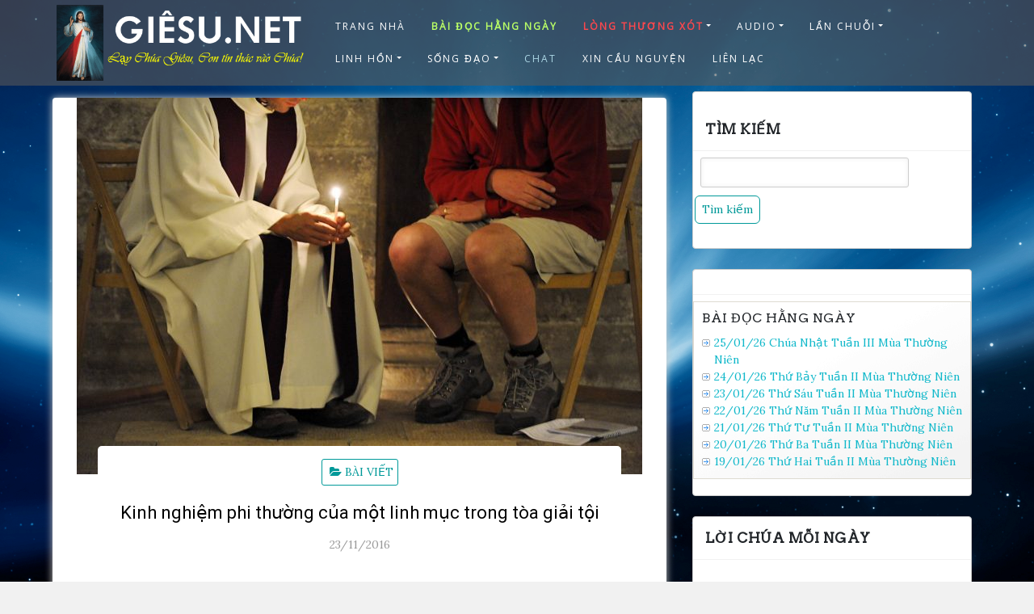

--- FILE ---
content_type: text/html; charset=UTF-8
request_url: https://giesu.net/kinh-nghiem-phi-thuong-cua-mot-linh-muc-trong-toa-giai-toi/
body_size: 20416
content:
<!DOCTYPE html>
<html lang="vi">
<head>
			<meta charset="UTF-8" />
		<meta http-equiv="X-UA-Compatible" content="IE=edge" />
		<meta name="viewport" content="width=device-width, initial-scale=1" />
		<link rel="profile" href="https://gmpg.org/xfn/11" />

				
			<title>Kinh nghiệm phi thường của một linh mục trong tòa giải tội &#8211; GIESU.NET</title>
<meta name='robots' content='max-image-preview:large' />

            <script data-no-defer="1" data-ezscrex="false" data-cfasync="false" data-pagespeed-no-defer data-cookieconsent="ignore">
                var ctPublicFunctions = {"_ajax_nonce":"c5ac17d7f1","_rest_nonce":"70bf7a9446","_ajax_url":"\/wp-admin\/admin-ajax.php","_rest_url":"https:\/\/giesu.net\/wp-json\/","data__cookies_type":"none","data__ajax_type":"rest","data__bot_detector_enabled":0,"data__frontend_data_log_enabled":1,"cookiePrefix":"","wprocket_detected":false,"host_url":"giesu.net","text__ee_click_to_select":"Click to select the whole data","text__ee_original_email":"The complete one is","text__ee_got_it":"Got it","text__ee_blocked":"Blocked","text__ee_cannot_connect":"Cannot connect","text__ee_cannot_decode":"Can not decode email. Unknown reason","text__ee_email_decoder":"CleanTalk email decoder","text__ee_wait_for_decoding":"The magic is on the way!","text__ee_decoding_process":"Please wait a few seconds while we decode the contact data."}
            </script>
        
            <script data-no-defer="1" data-ezscrex="false" data-cfasync="false" data-pagespeed-no-defer data-cookieconsent="ignore">
                var ctPublic = {"_ajax_nonce":"c5ac17d7f1","settings__forms__check_internal":"0","settings__forms__check_external":"0","settings__forms__force_protection":0,"settings__forms__search_test":"0","settings__forms__wc_add_to_cart":"0","settings__data__bot_detector_enabled":0,"settings__sfw__anti_crawler":0,"blog_home":"https:\/\/giesu.net\/","pixel__setting":"3","pixel__enabled":true,"pixel__url":"https:\/\/moderate6-v4.cleantalk.org\/pixel\/23c09dbcbdcb361bf8f57524249d7981.gif","data__email_check_before_post":"1","data__email_check_exist_post":0,"data__cookies_type":"none","data__key_is_ok":true,"data__visible_fields_required":true,"wl_brandname":"Anti-Spam by CleanTalk","wl_brandname_short":"CleanTalk","ct_checkjs_key":"0a608d35ce3e41f8f3ef33db0845a149d1481cf34da18f51ee8b66cf421144d4","emailEncoderPassKey":"534c5bb986446acfc374c16d3a4ef6c6","bot_detector_forms_excluded":"W10=","advancedCacheExists":false,"varnishCacheExists":false,"wc_ajax_add_to_cart":false}
            </script>
        <link rel='dns-prefetch' href='//www.googletagmanager.com' />
<link rel='dns-prefetch' href='//pagead2.googlesyndication.com' />
<link rel="alternate" type="application/rss+xml" title="Dòng thông tin GIESU.NET &raquo;" href="https://giesu.net/feed/" />
<link rel="alternate" type="application/rss+xml" title="GIESU.NET &raquo; Dòng bình luận" href="https://giesu.net/comments/feed/" />
<link rel="alternate" title="oNhúng (JSON)" type="application/json+oembed" href="https://giesu.net/wp-json/oembed/1.0/embed?url=https%3A%2F%2Fgiesu.net%2Fkinh-nghiem-phi-thuong-cua-mot-linh-muc-trong-toa-giai-toi%2F" />
<link rel="alternate" title="oNhúng (XML)" type="text/xml+oembed" href="https://giesu.net/wp-json/oembed/1.0/embed?url=https%3A%2F%2Fgiesu.net%2Fkinh-nghiem-phi-thuong-cua-mot-linh-muc-trong-toa-giai-toi%2F&#038;format=xml" />
<style id='wp-img-auto-sizes-contain-inline-css' type='text/css'>
img:is([sizes=auto i],[sizes^="auto," i]){contain-intrinsic-size:3000px 1500px}
/*# sourceURL=wp-img-auto-sizes-contain-inline-css */
</style>

<style id='wp-emoji-styles-inline-css' type='text/css'>

	img.wp-smiley, img.emoji {
		display: inline !important;
		border: none !important;
		box-shadow: none !important;
		height: 1em !important;
		width: 1em !important;
		margin: 0 0.07em !important;
		vertical-align: -0.1em !important;
		background: none !important;
		padding: 0 !important;
	}
/*# sourceURL=wp-emoji-styles-inline-css */
</style>
<link rel='stylesheet' id='wp-block-library-css' href='https://giesu.net/wp-includes/css/dist/block-library/style.min.css?ver=6.9' type='text/css' media='all' />
<style id='global-styles-inline-css' type='text/css'>
:root{--wp--preset--aspect-ratio--square: 1;--wp--preset--aspect-ratio--4-3: 4/3;--wp--preset--aspect-ratio--3-4: 3/4;--wp--preset--aspect-ratio--3-2: 3/2;--wp--preset--aspect-ratio--2-3: 2/3;--wp--preset--aspect-ratio--16-9: 16/9;--wp--preset--aspect-ratio--9-16: 9/16;--wp--preset--color--black: #000000;--wp--preset--color--cyan-bluish-gray: #abb8c3;--wp--preset--color--white: #ffffff;--wp--preset--color--pale-pink: #f78da7;--wp--preset--color--vivid-red: #cf2e2e;--wp--preset--color--luminous-vivid-orange: #ff6900;--wp--preset--color--luminous-vivid-amber: #fcb900;--wp--preset--color--light-green-cyan: #7bdcb5;--wp--preset--color--vivid-green-cyan: #00d084;--wp--preset--color--pale-cyan-blue: #8ed1fc;--wp--preset--color--vivid-cyan-blue: #0693e3;--wp--preset--color--vivid-purple: #9b51e0;--wp--preset--gradient--vivid-cyan-blue-to-vivid-purple: linear-gradient(135deg,rgb(6,147,227) 0%,rgb(155,81,224) 100%);--wp--preset--gradient--light-green-cyan-to-vivid-green-cyan: linear-gradient(135deg,rgb(122,220,180) 0%,rgb(0,208,130) 100%);--wp--preset--gradient--luminous-vivid-amber-to-luminous-vivid-orange: linear-gradient(135deg,rgb(252,185,0) 0%,rgb(255,105,0) 100%);--wp--preset--gradient--luminous-vivid-orange-to-vivid-red: linear-gradient(135deg,rgb(255,105,0) 0%,rgb(207,46,46) 100%);--wp--preset--gradient--very-light-gray-to-cyan-bluish-gray: linear-gradient(135deg,rgb(238,238,238) 0%,rgb(169,184,195) 100%);--wp--preset--gradient--cool-to-warm-spectrum: linear-gradient(135deg,rgb(74,234,220) 0%,rgb(151,120,209) 20%,rgb(207,42,186) 40%,rgb(238,44,130) 60%,rgb(251,105,98) 80%,rgb(254,248,76) 100%);--wp--preset--gradient--blush-light-purple: linear-gradient(135deg,rgb(255,206,236) 0%,rgb(152,150,240) 100%);--wp--preset--gradient--blush-bordeaux: linear-gradient(135deg,rgb(254,205,165) 0%,rgb(254,45,45) 50%,rgb(107,0,62) 100%);--wp--preset--gradient--luminous-dusk: linear-gradient(135deg,rgb(255,203,112) 0%,rgb(199,81,192) 50%,rgb(65,88,208) 100%);--wp--preset--gradient--pale-ocean: linear-gradient(135deg,rgb(255,245,203) 0%,rgb(182,227,212) 50%,rgb(51,167,181) 100%);--wp--preset--gradient--electric-grass: linear-gradient(135deg,rgb(202,248,128) 0%,rgb(113,206,126) 100%);--wp--preset--gradient--midnight: linear-gradient(135deg,rgb(2,3,129) 0%,rgb(40,116,252) 100%);--wp--preset--font-size--small: 13px;--wp--preset--font-size--medium: 20px;--wp--preset--font-size--large: 36px;--wp--preset--font-size--x-large: 42px;--wp--preset--spacing--20: 0.44rem;--wp--preset--spacing--30: 0.67rem;--wp--preset--spacing--40: 1rem;--wp--preset--spacing--50: 1.5rem;--wp--preset--spacing--60: 2.25rem;--wp--preset--spacing--70: 3.38rem;--wp--preset--spacing--80: 5.06rem;--wp--preset--shadow--natural: 6px 6px 9px rgba(0, 0, 0, 0.2);--wp--preset--shadow--deep: 12px 12px 50px rgba(0, 0, 0, 0.4);--wp--preset--shadow--sharp: 6px 6px 0px rgba(0, 0, 0, 0.2);--wp--preset--shadow--outlined: 6px 6px 0px -3px rgb(255, 255, 255), 6px 6px rgb(0, 0, 0);--wp--preset--shadow--crisp: 6px 6px 0px rgb(0, 0, 0);}:where(.is-layout-flex){gap: 0.5em;}:where(.is-layout-grid){gap: 0.5em;}body .is-layout-flex{display: flex;}.is-layout-flex{flex-wrap: wrap;align-items: center;}.is-layout-flex > :is(*, div){margin: 0;}body .is-layout-grid{display: grid;}.is-layout-grid > :is(*, div){margin: 0;}:where(.wp-block-columns.is-layout-flex){gap: 2em;}:where(.wp-block-columns.is-layout-grid){gap: 2em;}:where(.wp-block-post-template.is-layout-flex){gap: 1.25em;}:where(.wp-block-post-template.is-layout-grid){gap: 1.25em;}.has-black-color{color: var(--wp--preset--color--black) !important;}.has-cyan-bluish-gray-color{color: var(--wp--preset--color--cyan-bluish-gray) !important;}.has-white-color{color: var(--wp--preset--color--white) !important;}.has-pale-pink-color{color: var(--wp--preset--color--pale-pink) !important;}.has-vivid-red-color{color: var(--wp--preset--color--vivid-red) !important;}.has-luminous-vivid-orange-color{color: var(--wp--preset--color--luminous-vivid-orange) !important;}.has-luminous-vivid-amber-color{color: var(--wp--preset--color--luminous-vivid-amber) !important;}.has-light-green-cyan-color{color: var(--wp--preset--color--light-green-cyan) !important;}.has-vivid-green-cyan-color{color: var(--wp--preset--color--vivid-green-cyan) !important;}.has-pale-cyan-blue-color{color: var(--wp--preset--color--pale-cyan-blue) !important;}.has-vivid-cyan-blue-color{color: var(--wp--preset--color--vivid-cyan-blue) !important;}.has-vivid-purple-color{color: var(--wp--preset--color--vivid-purple) !important;}.has-black-background-color{background-color: var(--wp--preset--color--black) !important;}.has-cyan-bluish-gray-background-color{background-color: var(--wp--preset--color--cyan-bluish-gray) !important;}.has-white-background-color{background-color: var(--wp--preset--color--white) !important;}.has-pale-pink-background-color{background-color: var(--wp--preset--color--pale-pink) !important;}.has-vivid-red-background-color{background-color: var(--wp--preset--color--vivid-red) !important;}.has-luminous-vivid-orange-background-color{background-color: var(--wp--preset--color--luminous-vivid-orange) !important;}.has-luminous-vivid-amber-background-color{background-color: var(--wp--preset--color--luminous-vivid-amber) !important;}.has-light-green-cyan-background-color{background-color: var(--wp--preset--color--light-green-cyan) !important;}.has-vivid-green-cyan-background-color{background-color: var(--wp--preset--color--vivid-green-cyan) !important;}.has-pale-cyan-blue-background-color{background-color: var(--wp--preset--color--pale-cyan-blue) !important;}.has-vivid-cyan-blue-background-color{background-color: var(--wp--preset--color--vivid-cyan-blue) !important;}.has-vivid-purple-background-color{background-color: var(--wp--preset--color--vivid-purple) !important;}.has-black-border-color{border-color: var(--wp--preset--color--black) !important;}.has-cyan-bluish-gray-border-color{border-color: var(--wp--preset--color--cyan-bluish-gray) !important;}.has-white-border-color{border-color: var(--wp--preset--color--white) !important;}.has-pale-pink-border-color{border-color: var(--wp--preset--color--pale-pink) !important;}.has-vivid-red-border-color{border-color: var(--wp--preset--color--vivid-red) !important;}.has-luminous-vivid-orange-border-color{border-color: var(--wp--preset--color--luminous-vivid-orange) !important;}.has-luminous-vivid-amber-border-color{border-color: var(--wp--preset--color--luminous-vivid-amber) !important;}.has-light-green-cyan-border-color{border-color: var(--wp--preset--color--light-green-cyan) !important;}.has-vivid-green-cyan-border-color{border-color: var(--wp--preset--color--vivid-green-cyan) !important;}.has-pale-cyan-blue-border-color{border-color: var(--wp--preset--color--pale-cyan-blue) !important;}.has-vivid-cyan-blue-border-color{border-color: var(--wp--preset--color--vivid-cyan-blue) !important;}.has-vivid-purple-border-color{border-color: var(--wp--preset--color--vivid-purple) !important;}.has-vivid-cyan-blue-to-vivid-purple-gradient-background{background: var(--wp--preset--gradient--vivid-cyan-blue-to-vivid-purple) !important;}.has-light-green-cyan-to-vivid-green-cyan-gradient-background{background: var(--wp--preset--gradient--light-green-cyan-to-vivid-green-cyan) !important;}.has-luminous-vivid-amber-to-luminous-vivid-orange-gradient-background{background: var(--wp--preset--gradient--luminous-vivid-amber-to-luminous-vivid-orange) !important;}.has-luminous-vivid-orange-to-vivid-red-gradient-background{background: var(--wp--preset--gradient--luminous-vivid-orange-to-vivid-red) !important;}.has-very-light-gray-to-cyan-bluish-gray-gradient-background{background: var(--wp--preset--gradient--very-light-gray-to-cyan-bluish-gray) !important;}.has-cool-to-warm-spectrum-gradient-background{background: var(--wp--preset--gradient--cool-to-warm-spectrum) !important;}.has-blush-light-purple-gradient-background{background: var(--wp--preset--gradient--blush-light-purple) !important;}.has-blush-bordeaux-gradient-background{background: var(--wp--preset--gradient--blush-bordeaux) !important;}.has-luminous-dusk-gradient-background{background: var(--wp--preset--gradient--luminous-dusk) !important;}.has-pale-ocean-gradient-background{background: var(--wp--preset--gradient--pale-ocean) !important;}.has-electric-grass-gradient-background{background: var(--wp--preset--gradient--electric-grass) !important;}.has-midnight-gradient-background{background: var(--wp--preset--gradient--midnight) !important;}.has-small-font-size{font-size: var(--wp--preset--font-size--small) !important;}.has-medium-font-size{font-size: var(--wp--preset--font-size--medium) !important;}.has-large-font-size{font-size: var(--wp--preset--font-size--large) !important;}.has-x-large-font-size{font-size: var(--wp--preset--font-size--x-large) !important;}
/*# sourceURL=global-styles-inline-css */
</style>

<style id='classic-theme-styles-inline-css' type='text/css'>
/*! This file is auto-generated */
.wp-block-button__link{color:#fff;background-color:#32373c;border-radius:9999px;box-shadow:none;text-decoration:none;padding:calc(.667em + 2px) calc(1.333em + 2px);font-size:1.125em}.wp-block-file__button{background:#32373c;color:#fff;text-decoration:none}
/*# sourceURL=/wp-includes/css/classic-themes.min.css */
</style>
<link rel='stylesheet' id='cleantalk-public-css-css' href='https://giesu.net/wp-content/plugins/cleantalk-spam-protect/css/cleantalk-public.min.css?ver=6.70.1_1766333372' type='text/css' media='all' />
<link rel='stylesheet' id='cleantalk-email-decoder-css-css' href='https://giesu.net/wp-content/plugins/cleantalk-spam-protect/css/cleantalk-email-decoder.min.css?ver=6.70.1_1766333372' type='text/css' media='all' />
<link rel='stylesheet' id='ppc-main-css' href='https://giesu.net/wp-content/plugins/posts-per-cat/assets/css/ppc.min.css?ver=1.5.0' type='text/css' media='all' />
<link rel='stylesheet' id='ppc-list-css' href='https://giesu.net/wp-content/plugins/posts-per-cat/assets/css/ppc-list.min.css?ver=1.5.0' type='text/css' media='all' />
<link rel='stylesheet' id='rss-feed-pro-css' href='https://giesu.net/wp-content/plugins/rss-feed-pro/assets/css/rss-feed-pro.css?ver=1.0.0' type='text/css' media='all' />
<link rel='stylesheet' id='st-topbar-cta-style-css' href='https://giesu.net/wp-content/plugins/topbar-call-to-action/assets/css/style.min.css?ver=6.9' type='text/css' media='all' />
<style id='st-topbar-cta-style-inline-css' type='text/css'>
#st-topbar-cta, div.st-topbar-cta-collapse-open { 
            background-color: #2585ba; }#st-topbar-cta { 
            padding: 7px 0; }#st-topbar-cta .st-topbar-cta-message p { 
            font-size: 14px; 
            color: #fff; }#st-topbar-cta .st-topbar-cta-message p span { 
            border-bottom: 1px solid#fff; }div#st-topbar-cta .st-topbar-cta-collapse svg, div.st-topbar-cta-collapse-open svg { 
            fill: #fff; }#st-topbar-cta .st-topbar-cta-btn a.btn { 
            background-color: #224c63; }#st-topbar-cta .st-topbar-cta-btn a.btn { 
            color: #fff; }#st-topbar-cta .st-topbar-cta-btn a.btn:hover, #st-topbar-cta .st-topbar-cta-btn a.btn:focus  { 
            background-color: #171d23; }#st-topbar-cta .st-topbar-cta-btn a.btn:hover, #st-topbar-cta .st-topbar-cta-btn a.btn:focus  { 
            color: #fff; }#st-topbar-cta .st-topbar-cta-btn a.btn { 
            border-radius: 3px;
            padding: 5px 15px ; }#st-topbar-cta .st-topbar-cta-btn a.btn { 
            font-size: 14px; }
/*# sourceURL=st-topbar-cta-style-inline-css */
</style>
<link rel='stylesheet' id='wpos-slick-style-css' href='https://giesu.net/wp-content/plugins/wp-responsive-recent-post-slider/assets/css/slick.css?ver=3.7.1' type='text/css' media='all' />
<link rel='stylesheet' id='wppsac-public-style-css' href='https://giesu.net/wp-content/plugins/wp-responsive-recent-post-slider/assets/css/recent-post-style.css?ver=3.7.1' type='text/css' media='all' />
<link rel='stylesheet' id='extendify-utility-styles-css' href='https://giesu.net/wp-content/plugins/extendify/public/build/utility-minimum.css?ver=6.9' type='text/css' media='all' />
<link rel='stylesheet' id='bootstrap-css' href='https://giesu.net/wp-content/themes/di-restaurant/assets/css/bootstrap.css?ver=4.0.0' type='text/css' media='all' />
<link rel='stylesheet' id='font-awesome-css' href='https://giesu.net/wp-content/themes/di-restaurant/assets/css/font-awesome.css?ver=4.7.0' type='text/css' media='all' />
<link rel='stylesheet' id='di-restaurant-style-default-css' href='https://giesu.net/wp-content/themes/di-restaurant/style.css?ver=1.7' type='text/css' media='all' />
<link rel='stylesheet' id='di-restaurant-style-core-css' href='https://giesu.net/wp-content/themes/di-restaurant/assets/css/style.css?ver=1.7' type='text/css' media='all' />
<style id='di-restaurant-style-core-inline-css' type='text/css'>

		.load-icon {
			position: fixed;
			left: 0px;
			top: 0px;
			width: 100%;
			height: 100%;
			z-index: 9999999;
			background: url( 'https://giesu.net/wp-content/themes/di-restaurant/assets/images/Preloader_2.gif' ) center no-repeat #fff;
		}
		
			@media (min-width: 768px) {
				#navbarouter {
					position: sticky;
					top: var(--wp-admin--admin-bar--height, 0px);
				}

				.sticky_menu_top {
					position: sticky;
					top: var(--wp-admin--admin-bar--height, 0px);
				}

				.header-img-otr {
					min-height: 50px;
				}
			}
			
			@media (max-width: 767px) {
				#navbarouter {
					position: sticky;
					top: var(--wp-admin--admin-bar--height, 0px);
				}

				.sticky_menu_top {
					position: sticky;
					top: var(--wp-admin--admin-bar--height, 0px);
				}

				.header-img-otr {
					min-height: 50px;
				}
			}
			
/*# sourceURL=di-restaurant-style-core-inline-css */
</style>
<link rel='stylesheet' id='__EPYT__style-css' href='https://giesu.net/wp-content/plugins/youtube-embed-plus/styles/ytprefs.min.css?ver=14.2.4' type='text/css' media='all' />
<style id='__EPYT__style-inline-css' type='text/css'>

                .epyt-gallery-thumb {
                        width: 33.333%;
                }
                
/*# sourceURL=__EPYT__style-inline-css */
</style>
<script type="text/javascript" src="https://giesu.net/wp-content/plugins/cleantalk-spam-protect/js/apbct-public-bundle_gathering.min.js?ver=6.70.1_1766333372" id="apbct-public-bundle_gathering.min-js-js"></script>
<script type="text/javascript" src="https://giesu.net/wp-includes/js/jquery/jquery.min.js?ver=3.7.1" id="jquery-core-js"></script>
<script type="text/javascript" src="https://giesu.net/wp-includes/js/jquery/jquery-migrate.min.js?ver=3.4.1" id="jquery-migrate-js"></script>

<!-- Đoạn mã Google tag (gtag.js) được thêm bởi Site Kit -->
<!-- Đoạn mã Google Analytics được thêm bởi Site Kit -->
<script type="text/javascript" src="https://www.googletagmanager.com/gtag/js?id=GT-WPTCLS6" id="google_gtagjs-js" async></script>
<script type="text/javascript" id="google_gtagjs-js-after">
/* <![CDATA[ */
window.dataLayer = window.dataLayer || [];function gtag(){dataLayer.push(arguments);}
gtag("set","linker",{"domains":["giesu.net"]});
gtag("js", new Date());
gtag("set", "developer_id.dZTNiMT", true);
gtag("config", "GT-WPTCLS6", {"googlesitekit_post_type":"post"});
//# sourceURL=google_gtagjs-js-after
/* ]]> */
</script>
<script type="text/javascript" id="__ytprefs__-js-extra">
/* <![CDATA[ */
var _EPYT_ = {"ajaxurl":"https://giesu.net/wp-admin/admin-ajax.php","security":"24b4f3bab9","gallery_scrolloffset":"20","eppathtoscripts":"https://giesu.net/wp-content/plugins/youtube-embed-plus/scripts/","eppath":"https://giesu.net/wp-content/plugins/youtube-embed-plus/","epresponsiveselector":"[\"iframe.__youtube_prefs__\",\"iframe[src*='youtube.com']\",\"iframe[src*='youtube-nocookie.com']\",\"iframe[data-ep-src*='youtube.com']\",\"iframe[data-ep-src*='youtube-nocookie.com']\",\"iframe[data-ep-gallerysrc*='youtube.com']\"]","epdovol":"1","version":"14.2.4","evselector":"iframe.__youtube_prefs__[src], iframe[src*=\"youtube.com/embed/\"], iframe[src*=\"youtube-nocookie.com/embed/\"]","ajax_compat":"","maxres_facade":"eager","ytapi_load":"light","pause_others":"","stopMobileBuffer":"1","facade_mode":"","not_live_on_channel":""};
//# sourceURL=__ytprefs__-js-extra
/* ]]> */
</script>
<script type="text/javascript" src="https://giesu.net/wp-content/plugins/youtube-embed-plus/scripts/ytprefs.min.js?ver=14.2.4" id="__ytprefs__-js"></script>
<link rel="https://api.w.org/" href="https://giesu.net/wp-json/" /><link rel="alternate" title="JSON" type="application/json" href="https://giesu.net/wp-json/wp/v2/posts/14882" /><link rel="EditURI" type="application/rsd+xml" title="RSD" href="https://giesu.net/xmlrpc.php?rsd" />
<meta name="generator" content="WordPress 6.9" />
<link rel="canonical" href="https://giesu.net/kinh-nghiem-phi-thuong-cua-mot-linh-muc-trong-toa-giai-toi/" />
<link rel='shortlink' href='https://giesu.net/?p=14882' />
<meta name="generator" content="Redux 4.5.10" /><meta name="generator" content="Site Kit by Google 1.170.0" /><meta property="fb:app_id" content=""><meta property="fb:admins" content="">            <div id="fb-root"></div>
            <script>(function (d, s, id) {
                    var js, fjs = d.getElementsByTagName(s)[0];
                    if (d.getElementById(id))
                        return;
                    js = d.createElement(s);
                    js.id = id;
                    js.src = "//connect.facebook.net/vi_VN/sdk.js#xfbml=1&version=v2.0";
                    fjs.parentNode.insertBefore(js, fjs);
                }(document, 'script', 'facebook-jssdk'));</script>
            
<!-- Thẻ meta Google AdSense được thêm bởi Site Kit -->
<meta name="google-adsense-platform-account" content="ca-host-pub-2644536267352236">
<meta name="google-adsense-platform-domain" content="sitekit.withgoogle.com">
<!-- Kết thúc thẻ meta Google AdSense được thêm bởi Site Kit -->
<style type="text/css" id="custom-background-css">
body.custom-background { background-color: #f1f1f1; background-image: url("https://giesu.net/wp-content/uploads/2024/09/blue.jpg"); background-position: center center; background-size: cover; background-repeat: no-repeat; background-attachment: fixed; }
</style>
	
<!-- Mã đoạn Google AdSense được thêm bởi Site Kit -->
<script type="text/javascript" async="async" src="https://pagead2.googlesyndication.com/pagead/js/adsbygoogle.js?client=ca-pub-8218686931160317&amp;host=ca-host-pub-2644536267352236" crossorigin="anonymous"></script>

<!-- Kết thúc mã đoạn Google AdSense được thêm bởi Site Kit -->
<link rel="icon" href="https://giesu.net/wp-content/uploads/2020/04/cropped-longchuathuongxot-32x32.jpg" sizes="32x32" />
<link rel="icon" href="https://giesu.net/wp-content/uploads/2020/04/cropped-longchuathuongxot-192x192.jpg" sizes="192x192" />
<link rel="apple-touch-icon" href="https://giesu.net/wp-content/uploads/2020/04/cropped-longchuathuongxot-180x180.jpg" />
<meta name="msapplication-TileImage" content="https://giesu.net/wp-content/uploads/2020/04/cropped-longchuathuongxot-270x270.jpg" />
		<style type="text/css" id="wp-custom-css">
			@media screen and (max-width:480px) {
	#wpforo-wrap .wpfl-1 .wpforo-last-topic-title {
		white-space:inherit;
		margin-bottom: 10px;
	}
}


@media (max-width: 357px) {
  body .custom-logo {
    width: 200px;
  }
}

@media (max-width: 281px) {
  body .custom-logo {
    width: 150px;
  }
}

@media (max-width: 231px) {
  body .custom-logo {
    width: 100px;
  }
}

@media (max-width: 181px) {
  body .custom-logo {
    width: 60px;
  }
}

@media (max-width: 582px) and (min-width: 357px) {
  body .custom-logo {
    width: 276px;
  }
}

.row.container-set {
	margin-top: 0px;
}

.social-div {
	display: none;
}


#wpforo-wrap .wpforo-post .wpforo-post-content p, #wpforo-wrap
.wpforo-revision-body p {
	font-size: 16px;
	padding: 0px 0px;
	margin: 0 0 0px 0;
	line-height: 28px;
}

.blog .post-category, .blog .post-time.post-date.updated, .blog 
.excerpt-or-content-typog.entry-content {
	display: none;
}

.blog .post-thumbnail-otr .post-thumbnail {
	margin-bottom: 15px;
}

.archive .post-category, .archive .post-time.post-date.updated, .archive 
.excerpt-or-content-typog.entry-content {
     display: none;
}

.archive .post-thumbnail-otr .post-thumbnail {
	margin-bottom: 15px;
}

.single .excerpt-or-content-typog.entry-content img:first-child {
	display: none;
}

.page img.aligncenter.wp-post-image {
    display: none;
}

.search .post-category, .search .post-time.post-date.updated, .search 
.excerpt-or-content-typog.entry-content {
	display: none;
}

.search .post-thumbnail-otr .post-thumbnail {
	margin-bottom: 15px;
}

html{
     margin-top: 0px !important;
    }

		</style>
		<style id="kirki-inline-styles">body{font-family:Lora;font-size:14px;font-weight:400;}.navbarprimary ul li a{font-family:Open Sans;font-size:12px;font-weight:400;letter-spacing:2px;text-transform:uppercase;}body h1, .h1{font-family:Arvo;font-size:20px;font-weight:400;letter-spacing:0px;line-height:1.1;text-transform:inherit;}body h2, .h2{font-family:Arvo;font-size:20px;font-weight:400;letter-spacing:0px;line-height:1.1;text-transform:inherit;}body h3, .h3{font-family:Arvo;font-size:14px;font-weight:400;letter-spacing:0.5px;line-height:1.3;text-transform:none;}body h4, .h4{font-family:Arvo;font-size:20px;font-weight:400;letter-spacing:0px;line-height:1.1;text-transform:none;}body h5, .h5{font-family:Arvo;font-size:20px;font-weight:400;line-height:1.1;text-transform:inherit;}body h6, .h6{font-family:Arvo;font-size:20px;font-weight:400;line-height:1.1;text-transform:inherit;}body a{color:#10b8ca;}.woocommerce div.product .woocommerce-tabs ul.tabs li.active{border-top-color:#10b8ca;border-bottom-color:#10b8ca;color:#10b8ca;}body a:hover, body a:focus{color:#dd9933;}.right-main-container .widget_categories ul li:hover, .right-main-container .widget_recent_entries ul li:hover, .right-main-container .widget_recent_comments ul li:hover, .right-main-container .widget_archive ul li:hover, .right-main-container .widget_meta ul li:hover, .right-main-container .widget_nav_menu ul li:hover, .right-main-container .widget_pages ul li:hover{border-left-color:#dd9933;border-right-color:#dd9933;}.woocommerce div.product .woocommerce-tabs ul.tabs li:hover a{color:#dd9933;}.widgets_sidebar.widget_product_categories ul li:hover, .widgets_sidebar.woocommerce-widget-layered-nav ul li:hover{border-right-color:#dd9933;border-left-color:#dd9933;}.container-box-left .post-inner .post-category a, .container-box-left .post-inner .readmore-btn, .right-main-container .widgets_sidebar.widget_search form input#searchsubmit, .right-main-container .widget_tag_cloud .tagcloud a, .container-box-left .post-inner .widget_tag_cloud .tagcloud a, .back-to-top, .comments-main .comments-holder .main-box-inside .comment-body .reply a.comment-reply-link, .comment-form p.form-submit input.submit, .woocommerce .widgets_sidebar.widget_shopping_cart .woocommerce-mini-cart__buttons.buttons .button, .widgets_sidebar.widget_product_search button[type="submit"], .woocommerce .widgets_sidebar.widget_price_filter .price_slider_amount .button, .widgets_sidebar.widget_product_tag_cloud .tagcloud a, .woocommerce ul.products li.product .button.yith-wcqv-button, .woocommerce ul.products li.product .button, .woocommerce div.product form.cart .variations .reset_variations, .woocommerce.woocommerce-page.single-product .single_add_to_cart_button.button.alt, .single-product .entry-summary .tinvwl_add_to_wishlist_button, .woocommerce-page .woocommerce-message .button, .woocommerce #review_form #respond .form-submit input{color:#009999;background-color:#ffffff;}.container-box-left .woocommerce button.button, .container-box-left .woocommerce a.button{color:#009999;background-color:#ffffff;}.container-box-left .post-inner .post-category a:hover, .container-box-left .post-inner .readmore-btn:hover, .right-main-container .widgets_sidebar.widget_search form input#searchsubmit:hover, .right-main-container .widget_tag_cloud .tagcloud a:hover, .container-box-left .post-inner .widget_tag_cloud .tagcloud a:hover, .back-to-top:hover, .comments-main .comments-holder .main-box-inside .comment-body .reply a.comment-reply-link:hover, .comment-form p.form-submit input.submit:hover, .woocommerce .widgets_sidebar.widget_shopping_cart .woocommerce-mini-cart__buttons.buttons .button:hover, .widgets_sidebar.widget_product_search button[type="submit"]:hover, .woocommerce .widgets_sidebar.widget_price_filter .price_slider_amount .button:hover, .widgets_sidebar.widget_product_tag_cloud .tagcloud a:hover, .woocommerce ul.products li.product .button.yith-wcqv-button:hover, .woocommerce ul.products li.product .button:hover, .woocommerce div.product form.cart .variations .reset_variations:hover, .woocommerce.woocommerce-page.single-product .single_add_to_cart_button.button.alt:hover, .single-product .entry-summary .tinvwl_add_to_wishlist_button:hover, .woocommerce-page .woocommerce-message .button:hover, .woocommerce #review_form #respond .form-submit input:hover{color:#ffffff;background-color:#009999;}.container-box-left .woocommerce button.button:hover, .container-box-left .woocommerce a.button:hover{color:#ffffff;background-color:#009999;}.navbarprimary .navbar-nav > li > a{color:#ffffff;}.navbarprimary{background-color:rgba(89, 89, 89, 0.6);}.navbarprimary .dropdown-menu{border-bottom-color:rgba(89, 89, 89, 0.6);}.navbarprimary.navbar{border-color:rgba(89, 89, 89, 0.6);}#navbarouter .sticky_menu_top{background-color:#192841;}.navbarprimary .navbar-nav > .active > a, .navbarprimary .navbar-nav > .active > a:hover, .navbarprimary .navbar-nav > .active > a:focus, .navbarprimary .navbar-nav > li:hover > a{color:#ffffff;background-color:rgba(0,0,0,0);}.navbarprimary .navbar-nav > li > a:hover, .navbarprimary .navbar-nav > li > a:focus{color:#ffffff;background-color:rgba(0,0,0,0);}.navbarprimary .dropdown-menu > li > a{color:#ffffff;background-color:#400101;}.navbarprimary .dropdown-submenu > a:after{border-left-color:#ffffff;}.navbarprimary .dropdown-menu li{border-bottom-color:#400101;}.navbarprimary .dropdown-menu > .active > a, .navbarprimary .dropdown-menu > .active > a:hover, .navbarprimary .dropdown-menu > .active > a:focus{color:#ffffff;background-color:#006666;}.navbarprimary .dropdown-menu > li > a:hover, .navbarprimary .dropdown-menu > li > a:focus{color:#ffffff;background-color:#006666;}.navbarprimary .dropdown-submenu:hover > a:after, .navbarprimary .active.dropdown-submenu > a:after{border-left-color:#ffffff;}.navbarprimary .navbar-toggler, .navbarprimary .navbar-toggler:hover, .navbarprimary .navbar-toggler:focus{background-color:#f3f3f3;}.navbarprimary .small-menu-label{color:#f3f3f3;}.navbarprimary .dropdowntoggle, .navbarprimary .dropdowntoggle a{color:#000000;}.social-div a.social-icon span.fa{color:#ffffff;background-color:rgba(0, 0, 0, 0);}.ovrly-menu-otr a.ovrly-menu span.fa{color:#ffffff;background-color:rgba(0, 0, 0, 0);}.social-div a.social-icon span.fa:hover{color:#009999;background-color:#ffffff;}.ovrly-menu-otr a.ovrly-menu span.fa:hover{color:#009999;background-color:#ffffff;}.navbar-brand a{color:#dd9933;}.navbar-brand a:hover, .navbar-brand a:focus{color:#dd3333;}.post-headline-typog{font-family:-apple-system, BlinkMacSystemFont, "Segoe UI", Roboto, Oxygen-Sans, Ubuntu, Cantarell, "Helvetica Neue", sans-serif;font-size:22px;font-weight:400;letter-spacing:0px;line-height:1.3;text-align:center;text-transform:inherit;}.excerpt-or-content-typog{font-family:Georgia,Times,"Times New Roman",serif;font-size:16px;font-weight:400;letter-spacing:0px;line-height:1.7;text-align:justify;text-transform:inherit;}#comments .comment.even{color:#000000;background-color:rgba(255, 255, 255, 0.07);}#comments .pingback.even{color:#000000;background-color:rgba(255, 255, 255, 0.07);}#comments .comment.odd{color:#000000;background-color:rgba(183, 183, 183, 0.19);}#comments .pingback.odd{color:#000000;background-color:rgba(183, 183, 183, 0.19);}.blog .sticky, .container-box-left .post-inner.sticky .post-category{background-color:#f4f4f4;}.container-box-left .post-inner{-webkit-box-shadow:0px 0px 10px #ccc;-moz-box-shadow:0px 0px 10px #ccc;box-shadow:0px 0px 10px #ccc;}body .footer-copyright{font-family:Roboto;font-size:15px;font-weight:400;line-height:25px;text-transform:inherit;}.footer-copyright{color:#f1f1f1;background-color:#192841;}.footer-copyright a{color:#fff;}.footer-copyright a:hover{color:#fff;}.custom-logo{width:500px;}/* latin */
@font-face {
  font-family: 'Lobster Two';
  font-style: normal;
  font-weight: 400;
  font-display: swap;
  src: url(https://giesu.net/wp-content/fonts/lobster-two/font) format('woff');
  unicode-range: U+0000-00FF, U+0131, U+0152-0153, U+02BB-02BC, U+02C6, U+02DA, U+02DC, U+0304, U+0308, U+0329, U+2000-206F, U+20AC, U+2122, U+2191, U+2193, U+2212, U+2215, U+FEFF, U+FFFD;
}/* cyrillic-ext */
@font-face {
  font-family: 'Lora';
  font-style: normal;
  font-weight: 400;
  font-display: swap;
  src: url(https://giesu.net/wp-content/fonts/lora/font) format('woff');
  unicode-range: U+0460-052F, U+1C80-1C8A, U+20B4, U+2DE0-2DFF, U+A640-A69F, U+FE2E-FE2F;
}
/* cyrillic */
@font-face {
  font-family: 'Lora';
  font-style: normal;
  font-weight: 400;
  font-display: swap;
  src: url(https://giesu.net/wp-content/fonts/lora/font) format('woff');
  unicode-range: U+0301, U+0400-045F, U+0490-0491, U+04B0-04B1, U+2116;
}
/* math */
@font-face {
  font-family: 'Lora';
  font-style: normal;
  font-weight: 400;
  font-display: swap;
  src: url(https://giesu.net/wp-content/fonts/lora/font) format('woff');
  unicode-range: U+0302-0303, U+0305, U+0307-0308, U+0310, U+0312, U+0315, U+031A, U+0326-0327, U+032C, U+032F-0330, U+0332-0333, U+0338, U+033A, U+0346, U+034D, U+0391-03A1, U+03A3-03A9, U+03B1-03C9, U+03D1, U+03D5-03D6, U+03F0-03F1, U+03F4-03F5, U+2016-2017, U+2034-2038, U+203C, U+2040, U+2043, U+2047, U+2050, U+2057, U+205F, U+2070-2071, U+2074-208E, U+2090-209C, U+20D0-20DC, U+20E1, U+20E5-20EF, U+2100-2112, U+2114-2115, U+2117-2121, U+2123-214F, U+2190, U+2192, U+2194-21AE, U+21B0-21E5, U+21F1-21F2, U+21F4-2211, U+2213-2214, U+2216-22FF, U+2308-230B, U+2310, U+2319, U+231C-2321, U+2336-237A, U+237C, U+2395, U+239B-23B7, U+23D0, U+23DC-23E1, U+2474-2475, U+25AF, U+25B3, U+25B7, U+25BD, U+25C1, U+25CA, U+25CC, U+25FB, U+266D-266F, U+27C0-27FF, U+2900-2AFF, U+2B0E-2B11, U+2B30-2B4C, U+2BFE, U+3030, U+FF5B, U+FF5D, U+1D400-1D7FF, U+1EE00-1EEFF;
}
/* symbols */
@font-face {
  font-family: 'Lora';
  font-style: normal;
  font-weight: 400;
  font-display: swap;
  src: url(https://giesu.net/wp-content/fonts/lora/font) format('woff');
  unicode-range: U+0001-000C, U+000E-001F, U+007F-009F, U+20DD-20E0, U+20E2-20E4, U+2150-218F, U+2190, U+2192, U+2194-2199, U+21AF, U+21E6-21F0, U+21F3, U+2218-2219, U+2299, U+22C4-22C6, U+2300-243F, U+2440-244A, U+2460-24FF, U+25A0-27BF, U+2800-28FF, U+2921-2922, U+2981, U+29BF, U+29EB, U+2B00-2BFF, U+4DC0-4DFF, U+FFF9-FFFB, U+10140-1018E, U+10190-1019C, U+101A0, U+101D0-101FD, U+102E0-102FB, U+10E60-10E7E, U+1D2C0-1D2D3, U+1D2E0-1D37F, U+1F000-1F0FF, U+1F100-1F1AD, U+1F1E6-1F1FF, U+1F30D-1F30F, U+1F315, U+1F31C, U+1F31E, U+1F320-1F32C, U+1F336, U+1F378, U+1F37D, U+1F382, U+1F393-1F39F, U+1F3A7-1F3A8, U+1F3AC-1F3AF, U+1F3C2, U+1F3C4-1F3C6, U+1F3CA-1F3CE, U+1F3D4-1F3E0, U+1F3ED, U+1F3F1-1F3F3, U+1F3F5-1F3F7, U+1F408, U+1F415, U+1F41F, U+1F426, U+1F43F, U+1F441-1F442, U+1F444, U+1F446-1F449, U+1F44C-1F44E, U+1F453, U+1F46A, U+1F47D, U+1F4A3, U+1F4B0, U+1F4B3, U+1F4B9, U+1F4BB, U+1F4BF, U+1F4C8-1F4CB, U+1F4D6, U+1F4DA, U+1F4DF, U+1F4E3-1F4E6, U+1F4EA-1F4ED, U+1F4F7, U+1F4F9-1F4FB, U+1F4FD-1F4FE, U+1F503, U+1F507-1F50B, U+1F50D, U+1F512-1F513, U+1F53E-1F54A, U+1F54F-1F5FA, U+1F610, U+1F650-1F67F, U+1F687, U+1F68D, U+1F691, U+1F694, U+1F698, U+1F6AD, U+1F6B2, U+1F6B9-1F6BA, U+1F6BC, U+1F6C6-1F6CF, U+1F6D3-1F6D7, U+1F6E0-1F6EA, U+1F6F0-1F6F3, U+1F6F7-1F6FC, U+1F700-1F7FF, U+1F800-1F80B, U+1F810-1F847, U+1F850-1F859, U+1F860-1F887, U+1F890-1F8AD, U+1F8B0-1F8BB, U+1F8C0-1F8C1, U+1F900-1F90B, U+1F93B, U+1F946, U+1F984, U+1F996, U+1F9E9, U+1FA00-1FA6F, U+1FA70-1FA7C, U+1FA80-1FA89, U+1FA8F-1FAC6, U+1FACE-1FADC, U+1FADF-1FAE9, U+1FAF0-1FAF8, U+1FB00-1FBFF;
}
/* vietnamese */
@font-face {
  font-family: 'Lora';
  font-style: normal;
  font-weight: 400;
  font-display: swap;
  src: url(https://giesu.net/wp-content/fonts/lora/font) format('woff');
  unicode-range: U+0102-0103, U+0110-0111, U+0128-0129, U+0168-0169, U+01A0-01A1, U+01AF-01B0, U+0300-0301, U+0303-0304, U+0308-0309, U+0323, U+0329, U+1EA0-1EF9, U+20AB;
}
/* latin-ext */
@font-face {
  font-family: 'Lora';
  font-style: normal;
  font-weight: 400;
  font-display: swap;
  src: url(https://giesu.net/wp-content/fonts/lora/font) format('woff');
  unicode-range: U+0100-02BA, U+02BD-02C5, U+02C7-02CC, U+02CE-02D7, U+02DD-02FF, U+0304, U+0308, U+0329, U+1D00-1DBF, U+1E00-1E9F, U+1EF2-1EFF, U+2020, U+20A0-20AB, U+20AD-20C0, U+2113, U+2C60-2C7F, U+A720-A7FF;
}
/* latin */
@font-face {
  font-family: 'Lora';
  font-style: normal;
  font-weight: 400;
  font-display: swap;
  src: url(https://giesu.net/wp-content/fonts/lora/font) format('woff');
  unicode-range: U+0000-00FF, U+0131, U+0152-0153, U+02BB-02BC, U+02C6, U+02DA, U+02DC, U+0304, U+0308, U+0329, U+2000-206F, U+20AC, U+2122, U+2191, U+2193, U+2212, U+2215, U+FEFF, U+FFFD;
}/* cyrillic-ext */
@font-face {
  font-family: 'Open Sans';
  font-style: normal;
  font-weight: 400;
  font-stretch: normal;
  font-display: swap;
  src: url(https://giesu.net/wp-content/fonts/open-sans/font) format('woff');
  unicode-range: U+0460-052F, U+1C80-1C8A, U+20B4, U+2DE0-2DFF, U+A640-A69F, U+FE2E-FE2F;
}
/* cyrillic */
@font-face {
  font-family: 'Open Sans';
  font-style: normal;
  font-weight: 400;
  font-stretch: normal;
  font-display: swap;
  src: url(https://giesu.net/wp-content/fonts/open-sans/font) format('woff');
  unicode-range: U+0301, U+0400-045F, U+0490-0491, U+04B0-04B1, U+2116;
}
/* greek-ext */
@font-face {
  font-family: 'Open Sans';
  font-style: normal;
  font-weight: 400;
  font-stretch: normal;
  font-display: swap;
  src: url(https://giesu.net/wp-content/fonts/open-sans/font) format('woff');
  unicode-range: U+1F00-1FFF;
}
/* greek */
@font-face {
  font-family: 'Open Sans';
  font-style: normal;
  font-weight: 400;
  font-stretch: normal;
  font-display: swap;
  src: url(https://giesu.net/wp-content/fonts/open-sans/font) format('woff');
  unicode-range: U+0370-0377, U+037A-037F, U+0384-038A, U+038C, U+038E-03A1, U+03A3-03FF;
}
/* hebrew */
@font-face {
  font-family: 'Open Sans';
  font-style: normal;
  font-weight: 400;
  font-stretch: normal;
  font-display: swap;
  src: url(https://giesu.net/wp-content/fonts/open-sans/font) format('woff');
  unicode-range: U+0307-0308, U+0590-05FF, U+200C-2010, U+20AA, U+25CC, U+FB1D-FB4F;
}
/* math */
@font-face {
  font-family: 'Open Sans';
  font-style: normal;
  font-weight: 400;
  font-stretch: normal;
  font-display: swap;
  src: url(https://giesu.net/wp-content/fonts/open-sans/font) format('woff');
  unicode-range: U+0302-0303, U+0305, U+0307-0308, U+0310, U+0312, U+0315, U+031A, U+0326-0327, U+032C, U+032F-0330, U+0332-0333, U+0338, U+033A, U+0346, U+034D, U+0391-03A1, U+03A3-03A9, U+03B1-03C9, U+03D1, U+03D5-03D6, U+03F0-03F1, U+03F4-03F5, U+2016-2017, U+2034-2038, U+203C, U+2040, U+2043, U+2047, U+2050, U+2057, U+205F, U+2070-2071, U+2074-208E, U+2090-209C, U+20D0-20DC, U+20E1, U+20E5-20EF, U+2100-2112, U+2114-2115, U+2117-2121, U+2123-214F, U+2190, U+2192, U+2194-21AE, U+21B0-21E5, U+21F1-21F2, U+21F4-2211, U+2213-2214, U+2216-22FF, U+2308-230B, U+2310, U+2319, U+231C-2321, U+2336-237A, U+237C, U+2395, U+239B-23B7, U+23D0, U+23DC-23E1, U+2474-2475, U+25AF, U+25B3, U+25B7, U+25BD, U+25C1, U+25CA, U+25CC, U+25FB, U+266D-266F, U+27C0-27FF, U+2900-2AFF, U+2B0E-2B11, U+2B30-2B4C, U+2BFE, U+3030, U+FF5B, U+FF5D, U+1D400-1D7FF, U+1EE00-1EEFF;
}
/* symbols */
@font-face {
  font-family: 'Open Sans';
  font-style: normal;
  font-weight: 400;
  font-stretch: normal;
  font-display: swap;
  src: url(https://giesu.net/wp-content/fonts/open-sans/font) format('woff');
  unicode-range: U+0001-000C, U+000E-001F, U+007F-009F, U+20DD-20E0, U+20E2-20E4, U+2150-218F, U+2190, U+2192, U+2194-2199, U+21AF, U+21E6-21F0, U+21F3, U+2218-2219, U+2299, U+22C4-22C6, U+2300-243F, U+2440-244A, U+2460-24FF, U+25A0-27BF, U+2800-28FF, U+2921-2922, U+2981, U+29BF, U+29EB, U+2B00-2BFF, U+4DC0-4DFF, U+FFF9-FFFB, U+10140-1018E, U+10190-1019C, U+101A0, U+101D0-101FD, U+102E0-102FB, U+10E60-10E7E, U+1D2C0-1D2D3, U+1D2E0-1D37F, U+1F000-1F0FF, U+1F100-1F1AD, U+1F1E6-1F1FF, U+1F30D-1F30F, U+1F315, U+1F31C, U+1F31E, U+1F320-1F32C, U+1F336, U+1F378, U+1F37D, U+1F382, U+1F393-1F39F, U+1F3A7-1F3A8, U+1F3AC-1F3AF, U+1F3C2, U+1F3C4-1F3C6, U+1F3CA-1F3CE, U+1F3D4-1F3E0, U+1F3ED, U+1F3F1-1F3F3, U+1F3F5-1F3F7, U+1F408, U+1F415, U+1F41F, U+1F426, U+1F43F, U+1F441-1F442, U+1F444, U+1F446-1F449, U+1F44C-1F44E, U+1F453, U+1F46A, U+1F47D, U+1F4A3, U+1F4B0, U+1F4B3, U+1F4B9, U+1F4BB, U+1F4BF, U+1F4C8-1F4CB, U+1F4D6, U+1F4DA, U+1F4DF, U+1F4E3-1F4E6, U+1F4EA-1F4ED, U+1F4F7, U+1F4F9-1F4FB, U+1F4FD-1F4FE, U+1F503, U+1F507-1F50B, U+1F50D, U+1F512-1F513, U+1F53E-1F54A, U+1F54F-1F5FA, U+1F610, U+1F650-1F67F, U+1F687, U+1F68D, U+1F691, U+1F694, U+1F698, U+1F6AD, U+1F6B2, U+1F6B9-1F6BA, U+1F6BC, U+1F6C6-1F6CF, U+1F6D3-1F6D7, U+1F6E0-1F6EA, U+1F6F0-1F6F3, U+1F6F7-1F6FC, U+1F700-1F7FF, U+1F800-1F80B, U+1F810-1F847, U+1F850-1F859, U+1F860-1F887, U+1F890-1F8AD, U+1F8B0-1F8BB, U+1F8C0-1F8C1, U+1F900-1F90B, U+1F93B, U+1F946, U+1F984, U+1F996, U+1F9E9, U+1FA00-1FA6F, U+1FA70-1FA7C, U+1FA80-1FA89, U+1FA8F-1FAC6, U+1FACE-1FADC, U+1FADF-1FAE9, U+1FAF0-1FAF8, U+1FB00-1FBFF;
}
/* vietnamese */
@font-face {
  font-family: 'Open Sans';
  font-style: normal;
  font-weight: 400;
  font-stretch: normal;
  font-display: swap;
  src: url(https://giesu.net/wp-content/fonts/open-sans/font) format('woff');
  unicode-range: U+0102-0103, U+0110-0111, U+0128-0129, U+0168-0169, U+01A0-01A1, U+01AF-01B0, U+0300-0301, U+0303-0304, U+0308-0309, U+0323, U+0329, U+1EA0-1EF9, U+20AB;
}
/* latin-ext */
@font-face {
  font-family: 'Open Sans';
  font-style: normal;
  font-weight: 400;
  font-stretch: normal;
  font-display: swap;
  src: url(https://giesu.net/wp-content/fonts/open-sans/font) format('woff');
  unicode-range: U+0100-02BA, U+02BD-02C5, U+02C7-02CC, U+02CE-02D7, U+02DD-02FF, U+0304, U+0308, U+0329, U+1D00-1DBF, U+1E00-1E9F, U+1EF2-1EFF, U+2020, U+20A0-20AB, U+20AD-20C0, U+2113, U+2C60-2C7F, U+A720-A7FF;
}
/* latin */
@font-face {
  font-family: 'Open Sans';
  font-style: normal;
  font-weight: 400;
  font-stretch: normal;
  font-display: swap;
  src: url(https://giesu.net/wp-content/fonts/open-sans/font) format('woff');
  unicode-range: U+0000-00FF, U+0131, U+0152-0153, U+02BB-02BC, U+02C6, U+02DA, U+02DC, U+0304, U+0308, U+0329, U+2000-206F, U+20AC, U+2122, U+2191, U+2193, U+2212, U+2215, U+FEFF, U+FFFD;
}/* latin */
@font-face {
  font-family: 'Arvo';
  font-style: normal;
  font-weight: 400;
  font-display: swap;
  src: url(https://giesu.net/wp-content/fonts/arvo/font) format('woff');
  unicode-range: U+0000-00FF, U+0131, U+0152-0153, U+02BB-02BC, U+02C6, U+02DA, U+02DC, U+0304, U+0308, U+0329, U+2000-206F, U+20AC, U+2122, U+2191, U+2193, U+2212, U+2215, U+FEFF, U+FFFD;
}/* cyrillic-ext */
@font-face {
  font-family: 'Roboto';
  font-style: normal;
  font-weight: 400;
  font-stretch: normal;
  font-display: swap;
  src: url(https://giesu.net/wp-content/fonts/roboto/font) format('woff');
  unicode-range: U+0460-052F, U+1C80-1C8A, U+20B4, U+2DE0-2DFF, U+A640-A69F, U+FE2E-FE2F;
}
/* cyrillic */
@font-face {
  font-family: 'Roboto';
  font-style: normal;
  font-weight: 400;
  font-stretch: normal;
  font-display: swap;
  src: url(https://giesu.net/wp-content/fonts/roboto/font) format('woff');
  unicode-range: U+0301, U+0400-045F, U+0490-0491, U+04B0-04B1, U+2116;
}
/* greek-ext */
@font-face {
  font-family: 'Roboto';
  font-style: normal;
  font-weight: 400;
  font-stretch: normal;
  font-display: swap;
  src: url(https://giesu.net/wp-content/fonts/roboto/font) format('woff');
  unicode-range: U+1F00-1FFF;
}
/* greek */
@font-face {
  font-family: 'Roboto';
  font-style: normal;
  font-weight: 400;
  font-stretch: normal;
  font-display: swap;
  src: url(https://giesu.net/wp-content/fonts/roboto/font) format('woff');
  unicode-range: U+0370-0377, U+037A-037F, U+0384-038A, U+038C, U+038E-03A1, U+03A3-03FF;
}
/* math */
@font-face {
  font-family: 'Roboto';
  font-style: normal;
  font-weight: 400;
  font-stretch: normal;
  font-display: swap;
  src: url(https://giesu.net/wp-content/fonts/roboto/font) format('woff');
  unicode-range: U+0302-0303, U+0305, U+0307-0308, U+0310, U+0312, U+0315, U+031A, U+0326-0327, U+032C, U+032F-0330, U+0332-0333, U+0338, U+033A, U+0346, U+034D, U+0391-03A1, U+03A3-03A9, U+03B1-03C9, U+03D1, U+03D5-03D6, U+03F0-03F1, U+03F4-03F5, U+2016-2017, U+2034-2038, U+203C, U+2040, U+2043, U+2047, U+2050, U+2057, U+205F, U+2070-2071, U+2074-208E, U+2090-209C, U+20D0-20DC, U+20E1, U+20E5-20EF, U+2100-2112, U+2114-2115, U+2117-2121, U+2123-214F, U+2190, U+2192, U+2194-21AE, U+21B0-21E5, U+21F1-21F2, U+21F4-2211, U+2213-2214, U+2216-22FF, U+2308-230B, U+2310, U+2319, U+231C-2321, U+2336-237A, U+237C, U+2395, U+239B-23B7, U+23D0, U+23DC-23E1, U+2474-2475, U+25AF, U+25B3, U+25B7, U+25BD, U+25C1, U+25CA, U+25CC, U+25FB, U+266D-266F, U+27C0-27FF, U+2900-2AFF, U+2B0E-2B11, U+2B30-2B4C, U+2BFE, U+3030, U+FF5B, U+FF5D, U+1D400-1D7FF, U+1EE00-1EEFF;
}
/* symbols */
@font-face {
  font-family: 'Roboto';
  font-style: normal;
  font-weight: 400;
  font-stretch: normal;
  font-display: swap;
  src: url(https://giesu.net/wp-content/fonts/roboto/font) format('woff');
  unicode-range: U+0001-000C, U+000E-001F, U+007F-009F, U+20DD-20E0, U+20E2-20E4, U+2150-218F, U+2190, U+2192, U+2194-2199, U+21AF, U+21E6-21F0, U+21F3, U+2218-2219, U+2299, U+22C4-22C6, U+2300-243F, U+2440-244A, U+2460-24FF, U+25A0-27BF, U+2800-28FF, U+2921-2922, U+2981, U+29BF, U+29EB, U+2B00-2BFF, U+4DC0-4DFF, U+FFF9-FFFB, U+10140-1018E, U+10190-1019C, U+101A0, U+101D0-101FD, U+102E0-102FB, U+10E60-10E7E, U+1D2C0-1D2D3, U+1D2E0-1D37F, U+1F000-1F0FF, U+1F100-1F1AD, U+1F1E6-1F1FF, U+1F30D-1F30F, U+1F315, U+1F31C, U+1F31E, U+1F320-1F32C, U+1F336, U+1F378, U+1F37D, U+1F382, U+1F393-1F39F, U+1F3A7-1F3A8, U+1F3AC-1F3AF, U+1F3C2, U+1F3C4-1F3C6, U+1F3CA-1F3CE, U+1F3D4-1F3E0, U+1F3ED, U+1F3F1-1F3F3, U+1F3F5-1F3F7, U+1F408, U+1F415, U+1F41F, U+1F426, U+1F43F, U+1F441-1F442, U+1F444, U+1F446-1F449, U+1F44C-1F44E, U+1F453, U+1F46A, U+1F47D, U+1F4A3, U+1F4B0, U+1F4B3, U+1F4B9, U+1F4BB, U+1F4BF, U+1F4C8-1F4CB, U+1F4D6, U+1F4DA, U+1F4DF, U+1F4E3-1F4E6, U+1F4EA-1F4ED, U+1F4F7, U+1F4F9-1F4FB, U+1F4FD-1F4FE, U+1F503, U+1F507-1F50B, U+1F50D, U+1F512-1F513, U+1F53E-1F54A, U+1F54F-1F5FA, U+1F610, U+1F650-1F67F, U+1F687, U+1F68D, U+1F691, U+1F694, U+1F698, U+1F6AD, U+1F6B2, U+1F6B9-1F6BA, U+1F6BC, U+1F6C6-1F6CF, U+1F6D3-1F6D7, U+1F6E0-1F6EA, U+1F6F0-1F6F3, U+1F6F7-1F6FC, U+1F700-1F7FF, U+1F800-1F80B, U+1F810-1F847, U+1F850-1F859, U+1F860-1F887, U+1F890-1F8AD, U+1F8B0-1F8BB, U+1F8C0-1F8C1, U+1F900-1F90B, U+1F93B, U+1F946, U+1F984, U+1F996, U+1F9E9, U+1FA00-1FA6F, U+1FA70-1FA7C, U+1FA80-1FA89, U+1FA8F-1FAC6, U+1FACE-1FADC, U+1FADF-1FAE9, U+1FAF0-1FAF8, U+1FB00-1FBFF;
}
/* vietnamese */
@font-face {
  font-family: 'Roboto';
  font-style: normal;
  font-weight: 400;
  font-stretch: normal;
  font-display: swap;
  src: url(https://giesu.net/wp-content/fonts/roboto/font) format('woff');
  unicode-range: U+0102-0103, U+0110-0111, U+0128-0129, U+0168-0169, U+01A0-01A1, U+01AF-01B0, U+0300-0301, U+0303-0304, U+0308-0309, U+0323, U+0329, U+1EA0-1EF9, U+20AB;
}
/* latin-ext */
@font-face {
  font-family: 'Roboto';
  font-style: normal;
  font-weight: 400;
  font-stretch: normal;
  font-display: swap;
  src: url(https://giesu.net/wp-content/fonts/roboto/font) format('woff');
  unicode-range: U+0100-02BA, U+02BD-02C5, U+02C7-02CC, U+02CE-02D7, U+02DD-02FF, U+0304, U+0308, U+0329, U+1D00-1DBF, U+1E00-1E9F, U+1EF2-1EFF, U+2020, U+20A0-20AB, U+20AD-20C0, U+2113, U+2C60-2C7F, U+A720-A7FF;
}
/* latin */
@font-face {
  font-family: 'Roboto';
  font-style: normal;
  font-weight: 400;
  font-stretch: normal;
  font-display: swap;
  src: url(https://giesu.net/wp-content/fonts/roboto/font) format('woff');
  unicode-range: U+0000-00FF, U+0131, U+0152-0153, U+02BB-02BC, U+02C6, U+02DA, U+02DC, U+0304, U+0308, U+0329, U+2000-206F, U+20AC, U+2122, U+2191, U+2193, U+2212, U+2215, U+FEFF, U+FFFD;
}/* latin */
@font-face {
  font-family: 'Lobster Two';
  font-style: normal;
  font-weight: 400;
  font-display: swap;
  src: url(https://giesu.net/wp-content/fonts/lobster-two/font) format('woff');
  unicode-range: U+0000-00FF, U+0131, U+0152-0153, U+02BB-02BC, U+02C6, U+02DA, U+02DC, U+0304, U+0308, U+0329, U+2000-206F, U+20AC, U+2122, U+2191, U+2193, U+2212, U+2215, U+FEFF, U+FFFD;
}/* cyrillic-ext */
@font-face {
  font-family: 'Lora';
  font-style: normal;
  font-weight: 400;
  font-display: swap;
  src: url(https://giesu.net/wp-content/fonts/lora/font) format('woff');
  unicode-range: U+0460-052F, U+1C80-1C8A, U+20B4, U+2DE0-2DFF, U+A640-A69F, U+FE2E-FE2F;
}
/* cyrillic */
@font-face {
  font-family: 'Lora';
  font-style: normal;
  font-weight: 400;
  font-display: swap;
  src: url(https://giesu.net/wp-content/fonts/lora/font) format('woff');
  unicode-range: U+0301, U+0400-045F, U+0490-0491, U+04B0-04B1, U+2116;
}
/* math */
@font-face {
  font-family: 'Lora';
  font-style: normal;
  font-weight: 400;
  font-display: swap;
  src: url(https://giesu.net/wp-content/fonts/lora/font) format('woff');
  unicode-range: U+0302-0303, U+0305, U+0307-0308, U+0310, U+0312, U+0315, U+031A, U+0326-0327, U+032C, U+032F-0330, U+0332-0333, U+0338, U+033A, U+0346, U+034D, U+0391-03A1, U+03A3-03A9, U+03B1-03C9, U+03D1, U+03D5-03D6, U+03F0-03F1, U+03F4-03F5, U+2016-2017, U+2034-2038, U+203C, U+2040, U+2043, U+2047, U+2050, U+2057, U+205F, U+2070-2071, U+2074-208E, U+2090-209C, U+20D0-20DC, U+20E1, U+20E5-20EF, U+2100-2112, U+2114-2115, U+2117-2121, U+2123-214F, U+2190, U+2192, U+2194-21AE, U+21B0-21E5, U+21F1-21F2, U+21F4-2211, U+2213-2214, U+2216-22FF, U+2308-230B, U+2310, U+2319, U+231C-2321, U+2336-237A, U+237C, U+2395, U+239B-23B7, U+23D0, U+23DC-23E1, U+2474-2475, U+25AF, U+25B3, U+25B7, U+25BD, U+25C1, U+25CA, U+25CC, U+25FB, U+266D-266F, U+27C0-27FF, U+2900-2AFF, U+2B0E-2B11, U+2B30-2B4C, U+2BFE, U+3030, U+FF5B, U+FF5D, U+1D400-1D7FF, U+1EE00-1EEFF;
}
/* symbols */
@font-face {
  font-family: 'Lora';
  font-style: normal;
  font-weight: 400;
  font-display: swap;
  src: url(https://giesu.net/wp-content/fonts/lora/font) format('woff');
  unicode-range: U+0001-000C, U+000E-001F, U+007F-009F, U+20DD-20E0, U+20E2-20E4, U+2150-218F, U+2190, U+2192, U+2194-2199, U+21AF, U+21E6-21F0, U+21F3, U+2218-2219, U+2299, U+22C4-22C6, U+2300-243F, U+2440-244A, U+2460-24FF, U+25A0-27BF, U+2800-28FF, U+2921-2922, U+2981, U+29BF, U+29EB, U+2B00-2BFF, U+4DC0-4DFF, U+FFF9-FFFB, U+10140-1018E, U+10190-1019C, U+101A0, U+101D0-101FD, U+102E0-102FB, U+10E60-10E7E, U+1D2C0-1D2D3, U+1D2E0-1D37F, U+1F000-1F0FF, U+1F100-1F1AD, U+1F1E6-1F1FF, U+1F30D-1F30F, U+1F315, U+1F31C, U+1F31E, U+1F320-1F32C, U+1F336, U+1F378, U+1F37D, U+1F382, U+1F393-1F39F, U+1F3A7-1F3A8, U+1F3AC-1F3AF, U+1F3C2, U+1F3C4-1F3C6, U+1F3CA-1F3CE, U+1F3D4-1F3E0, U+1F3ED, U+1F3F1-1F3F3, U+1F3F5-1F3F7, U+1F408, U+1F415, U+1F41F, U+1F426, U+1F43F, U+1F441-1F442, U+1F444, U+1F446-1F449, U+1F44C-1F44E, U+1F453, U+1F46A, U+1F47D, U+1F4A3, U+1F4B0, U+1F4B3, U+1F4B9, U+1F4BB, U+1F4BF, U+1F4C8-1F4CB, U+1F4D6, U+1F4DA, U+1F4DF, U+1F4E3-1F4E6, U+1F4EA-1F4ED, U+1F4F7, U+1F4F9-1F4FB, U+1F4FD-1F4FE, U+1F503, U+1F507-1F50B, U+1F50D, U+1F512-1F513, U+1F53E-1F54A, U+1F54F-1F5FA, U+1F610, U+1F650-1F67F, U+1F687, U+1F68D, U+1F691, U+1F694, U+1F698, U+1F6AD, U+1F6B2, U+1F6B9-1F6BA, U+1F6BC, U+1F6C6-1F6CF, U+1F6D3-1F6D7, U+1F6E0-1F6EA, U+1F6F0-1F6F3, U+1F6F7-1F6FC, U+1F700-1F7FF, U+1F800-1F80B, U+1F810-1F847, U+1F850-1F859, U+1F860-1F887, U+1F890-1F8AD, U+1F8B0-1F8BB, U+1F8C0-1F8C1, U+1F900-1F90B, U+1F93B, U+1F946, U+1F984, U+1F996, U+1F9E9, U+1FA00-1FA6F, U+1FA70-1FA7C, U+1FA80-1FA89, U+1FA8F-1FAC6, U+1FACE-1FADC, U+1FADF-1FAE9, U+1FAF0-1FAF8, U+1FB00-1FBFF;
}
/* vietnamese */
@font-face {
  font-family: 'Lora';
  font-style: normal;
  font-weight: 400;
  font-display: swap;
  src: url(https://giesu.net/wp-content/fonts/lora/font) format('woff');
  unicode-range: U+0102-0103, U+0110-0111, U+0128-0129, U+0168-0169, U+01A0-01A1, U+01AF-01B0, U+0300-0301, U+0303-0304, U+0308-0309, U+0323, U+0329, U+1EA0-1EF9, U+20AB;
}
/* latin-ext */
@font-face {
  font-family: 'Lora';
  font-style: normal;
  font-weight: 400;
  font-display: swap;
  src: url(https://giesu.net/wp-content/fonts/lora/font) format('woff');
  unicode-range: U+0100-02BA, U+02BD-02C5, U+02C7-02CC, U+02CE-02D7, U+02DD-02FF, U+0304, U+0308, U+0329, U+1D00-1DBF, U+1E00-1E9F, U+1EF2-1EFF, U+2020, U+20A0-20AB, U+20AD-20C0, U+2113, U+2C60-2C7F, U+A720-A7FF;
}
/* latin */
@font-face {
  font-family: 'Lora';
  font-style: normal;
  font-weight: 400;
  font-display: swap;
  src: url(https://giesu.net/wp-content/fonts/lora/font) format('woff');
  unicode-range: U+0000-00FF, U+0131, U+0152-0153, U+02BB-02BC, U+02C6, U+02DA, U+02DC, U+0304, U+0308, U+0329, U+2000-206F, U+20AC, U+2122, U+2191, U+2193, U+2212, U+2215, U+FEFF, U+FFFD;
}/* cyrillic-ext */
@font-face {
  font-family: 'Open Sans';
  font-style: normal;
  font-weight: 400;
  font-stretch: normal;
  font-display: swap;
  src: url(https://giesu.net/wp-content/fonts/open-sans/font) format('woff');
  unicode-range: U+0460-052F, U+1C80-1C8A, U+20B4, U+2DE0-2DFF, U+A640-A69F, U+FE2E-FE2F;
}
/* cyrillic */
@font-face {
  font-family: 'Open Sans';
  font-style: normal;
  font-weight: 400;
  font-stretch: normal;
  font-display: swap;
  src: url(https://giesu.net/wp-content/fonts/open-sans/font) format('woff');
  unicode-range: U+0301, U+0400-045F, U+0490-0491, U+04B0-04B1, U+2116;
}
/* greek-ext */
@font-face {
  font-family: 'Open Sans';
  font-style: normal;
  font-weight: 400;
  font-stretch: normal;
  font-display: swap;
  src: url(https://giesu.net/wp-content/fonts/open-sans/font) format('woff');
  unicode-range: U+1F00-1FFF;
}
/* greek */
@font-face {
  font-family: 'Open Sans';
  font-style: normal;
  font-weight: 400;
  font-stretch: normal;
  font-display: swap;
  src: url(https://giesu.net/wp-content/fonts/open-sans/font) format('woff');
  unicode-range: U+0370-0377, U+037A-037F, U+0384-038A, U+038C, U+038E-03A1, U+03A3-03FF;
}
/* hebrew */
@font-face {
  font-family: 'Open Sans';
  font-style: normal;
  font-weight: 400;
  font-stretch: normal;
  font-display: swap;
  src: url(https://giesu.net/wp-content/fonts/open-sans/font) format('woff');
  unicode-range: U+0307-0308, U+0590-05FF, U+200C-2010, U+20AA, U+25CC, U+FB1D-FB4F;
}
/* math */
@font-face {
  font-family: 'Open Sans';
  font-style: normal;
  font-weight: 400;
  font-stretch: normal;
  font-display: swap;
  src: url(https://giesu.net/wp-content/fonts/open-sans/font) format('woff');
  unicode-range: U+0302-0303, U+0305, U+0307-0308, U+0310, U+0312, U+0315, U+031A, U+0326-0327, U+032C, U+032F-0330, U+0332-0333, U+0338, U+033A, U+0346, U+034D, U+0391-03A1, U+03A3-03A9, U+03B1-03C9, U+03D1, U+03D5-03D6, U+03F0-03F1, U+03F4-03F5, U+2016-2017, U+2034-2038, U+203C, U+2040, U+2043, U+2047, U+2050, U+2057, U+205F, U+2070-2071, U+2074-208E, U+2090-209C, U+20D0-20DC, U+20E1, U+20E5-20EF, U+2100-2112, U+2114-2115, U+2117-2121, U+2123-214F, U+2190, U+2192, U+2194-21AE, U+21B0-21E5, U+21F1-21F2, U+21F4-2211, U+2213-2214, U+2216-22FF, U+2308-230B, U+2310, U+2319, U+231C-2321, U+2336-237A, U+237C, U+2395, U+239B-23B7, U+23D0, U+23DC-23E1, U+2474-2475, U+25AF, U+25B3, U+25B7, U+25BD, U+25C1, U+25CA, U+25CC, U+25FB, U+266D-266F, U+27C0-27FF, U+2900-2AFF, U+2B0E-2B11, U+2B30-2B4C, U+2BFE, U+3030, U+FF5B, U+FF5D, U+1D400-1D7FF, U+1EE00-1EEFF;
}
/* symbols */
@font-face {
  font-family: 'Open Sans';
  font-style: normal;
  font-weight: 400;
  font-stretch: normal;
  font-display: swap;
  src: url(https://giesu.net/wp-content/fonts/open-sans/font) format('woff');
  unicode-range: U+0001-000C, U+000E-001F, U+007F-009F, U+20DD-20E0, U+20E2-20E4, U+2150-218F, U+2190, U+2192, U+2194-2199, U+21AF, U+21E6-21F0, U+21F3, U+2218-2219, U+2299, U+22C4-22C6, U+2300-243F, U+2440-244A, U+2460-24FF, U+25A0-27BF, U+2800-28FF, U+2921-2922, U+2981, U+29BF, U+29EB, U+2B00-2BFF, U+4DC0-4DFF, U+FFF9-FFFB, U+10140-1018E, U+10190-1019C, U+101A0, U+101D0-101FD, U+102E0-102FB, U+10E60-10E7E, U+1D2C0-1D2D3, U+1D2E0-1D37F, U+1F000-1F0FF, U+1F100-1F1AD, U+1F1E6-1F1FF, U+1F30D-1F30F, U+1F315, U+1F31C, U+1F31E, U+1F320-1F32C, U+1F336, U+1F378, U+1F37D, U+1F382, U+1F393-1F39F, U+1F3A7-1F3A8, U+1F3AC-1F3AF, U+1F3C2, U+1F3C4-1F3C6, U+1F3CA-1F3CE, U+1F3D4-1F3E0, U+1F3ED, U+1F3F1-1F3F3, U+1F3F5-1F3F7, U+1F408, U+1F415, U+1F41F, U+1F426, U+1F43F, U+1F441-1F442, U+1F444, U+1F446-1F449, U+1F44C-1F44E, U+1F453, U+1F46A, U+1F47D, U+1F4A3, U+1F4B0, U+1F4B3, U+1F4B9, U+1F4BB, U+1F4BF, U+1F4C8-1F4CB, U+1F4D6, U+1F4DA, U+1F4DF, U+1F4E3-1F4E6, U+1F4EA-1F4ED, U+1F4F7, U+1F4F9-1F4FB, U+1F4FD-1F4FE, U+1F503, U+1F507-1F50B, U+1F50D, U+1F512-1F513, U+1F53E-1F54A, U+1F54F-1F5FA, U+1F610, U+1F650-1F67F, U+1F687, U+1F68D, U+1F691, U+1F694, U+1F698, U+1F6AD, U+1F6B2, U+1F6B9-1F6BA, U+1F6BC, U+1F6C6-1F6CF, U+1F6D3-1F6D7, U+1F6E0-1F6EA, U+1F6F0-1F6F3, U+1F6F7-1F6FC, U+1F700-1F7FF, U+1F800-1F80B, U+1F810-1F847, U+1F850-1F859, U+1F860-1F887, U+1F890-1F8AD, U+1F8B0-1F8BB, U+1F8C0-1F8C1, U+1F900-1F90B, U+1F93B, U+1F946, U+1F984, U+1F996, U+1F9E9, U+1FA00-1FA6F, U+1FA70-1FA7C, U+1FA80-1FA89, U+1FA8F-1FAC6, U+1FACE-1FADC, U+1FADF-1FAE9, U+1FAF0-1FAF8, U+1FB00-1FBFF;
}
/* vietnamese */
@font-face {
  font-family: 'Open Sans';
  font-style: normal;
  font-weight: 400;
  font-stretch: normal;
  font-display: swap;
  src: url(https://giesu.net/wp-content/fonts/open-sans/font) format('woff');
  unicode-range: U+0102-0103, U+0110-0111, U+0128-0129, U+0168-0169, U+01A0-01A1, U+01AF-01B0, U+0300-0301, U+0303-0304, U+0308-0309, U+0323, U+0329, U+1EA0-1EF9, U+20AB;
}
/* latin-ext */
@font-face {
  font-family: 'Open Sans';
  font-style: normal;
  font-weight: 400;
  font-stretch: normal;
  font-display: swap;
  src: url(https://giesu.net/wp-content/fonts/open-sans/font) format('woff');
  unicode-range: U+0100-02BA, U+02BD-02C5, U+02C7-02CC, U+02CE-02D7, U+02DD-02FF, U+0304, U+0308, U+0329, U+1D00-1DBF, U+1E00-1E9F, U+1EF2-1EFF, U+2020, U+20A0-20AB, U+20AD-20C0, U+2113, U+2C60-2C7F, U+A720-A7FF;
}
/* latin */
@font-face {
  font-family: 'Open Sans';
  font-style: normal;
  font-weight: 400;
  font-stretch: normal;
  font-display: swap;
  src: url(https://giesu.net/wp-content/fonts/open-sans/font) format('woff');
  unicode-range: U+0000-00FF, U+0131, U+0152-0153, U+02BB-02BC, U+02C6, U+02DA, U+02DC, U+0304, U+0308, U+0329, U+2000-206F, U+20AC, U+2122, U+2191, U+2193, U+2212, U+2215, U+FEFF, U+FFFD;
}/* latin */
@font-face {
  font-family: 'Arvo';
  font-style: normal;
  font-weight: 400;
  font-display: swap;
  src: url(https://giesu.net/wp-content/fonts/arvo/font) format('woff');
  unicode-range: U+0000-00FF, U+0131, U+0152-0153, U+02BB-02BC, U+02C6, U+02DA, U+02DC, U+0304, U+0308, U+0329, U+2000-206F, U+20AC, U+2122, U+2191, U+2193, U+2212, U+2215, U+FEFF, U+FFFD;
}/* cyrillic-ext */
@font-face {
  font-family: 'Roboto';
  font-style: normal;
  font-weight: 400;
  font-stretch: normal;
  font-display: swap;
  src: url(https://giesu.net/wp-content/fonts/roboto/font) format('woff');
  unicode-range: U+0460-052F, U+1C80-1C8A, U+20B4, U+2DE0-2DFF, U+A640-A69F, U+FE2E-FE2F;
}
/* cyrillic */
@font-face {
  font-family: 'Roboto';
  font-style: normal;
  font-weight: 400;
  font-stretch: normal;
  font-display: swap;
  src: url(https://giesu.net/wp-content/fonts/roboto/font) format('woff');
  unicode-range: U+0301, U+0400-045F, U+0490-0491, U+04B0-04B1, U+2116;
}
/* greek-ext */
@font-face {
  font-family: 'Roboto';
  font-style: normal;
  font-weight: 400;
  font-stretch: normal;
  font-display: swap;
  src: url(https://giesu.net/wp-content/fonts/roboto/font) format('woff');
  unicode-range: U+1F00-1FFF;
}
/* greek */
@font-face {
  font-family: 'Roboto';
  font-style: normal;
  font-weight: 400;
  font-stretch: normal;
  font-display: swap;
  src: url(https://giesu.net/wp-content/fonts/roboto/font) format('woff');
  unicode-range: U+0370-0377, U+037A-037F, U+0384-038A, U+038C, U+038E-03A1, U+03A3-03FF;
}
/* math */
@font-face {
  font-family: 'Roboto';
  font-style: normal;
  font-weight: 400;
  font-stretch: normal;
  font-display: swap;
  src: url(https://giesu.net/wp-content/fonts/roboto/font) format('woff');
  unicode-range: U+0302-0303, U+0305, U+0307-0308, U+0310, U+0312, U+0315, U+031A, U+0326-0327, U+032C, U+032F-0330, U+0332-0333, U+0338, U+033A, U+0346, U+034D, U+0391-03A1, U+03A3-03A9, U+03B1-03C9, U+03D1, U+03D5-03D6, U+03F0-03F1, U+03F4-03F5, U+2016-2017, U+2034-2038, U+203C, U+2040, U+2043, U+2047, U+2050, U+2057, U+205F, U+2070-2071, U+2074-208E, U+2090-209C, U+20D0-20DC, U+20E1, U+20E5-20EF, U+2100-2112, U+2114-2115, U+2117-2121, U+2123-214F, U+2190, U+2192, U+2194-21AE, U+21B0-21E5, U+21F1-21F2, U+21F4-2211, U+2213-2214, U+2216-22FF, U+2308-230B, U+2310, U+2319, U+231C-2321, U+2336-237A, U+237C, U+2395, U+239B-23B7, U+23D0, U+23DC-23E1, U+2474-2475, U+25AF, U+25B3, U+25B7, U+25BD, U+25C1, U+25CA, U+25CC, U+25FB, U+266D-266F, U+27C0-27FF, U+2900-2AFF, U+2B0E-2B11, U+2B30-2B4C, U+2BFE, U+3030, U+FF5B, U+FF5D, U+1D400-1D7FF, U+1EE00-1EEFF;
}
/* symbols */
@font-face {
  font-family: 'Roboto';
  font-style: normal;
  font-weight: 400;
  font-stretch: normal;
  font-display: swap;
  src: url(https://giesu.net/wp-content/fonts/roboto/font) format('woff');
  unicode-range: U+0001-000C, U+000E-001F, U+007F-009F, U+20DD-20E0, U+20E2-20E4, U+2150-218F, U+2190, U+2192, U+2194-2199, U+21AF, U+21E6-21F0, U+21F3, U+2218-2219, U+2299, U+22C4-22C6, U+2300-243F, U+2440-244A, U+2460-24FF, U+25A0-27BF, U+2800-28FF, U+2921-2922, U+2981, U+29BF, U+29EB, U+2B00-2BFF, U+4DC0-4DFF, U+FFF9-FFFB, U+10140-1018E, U+10190-1019C, U+101A0, U+101D0-101FD, U+102E0-102FB, U+10E60-10E7E, U+1D2C0-1D2D3, U+1D2E0-1D37F, U+1F000-1F0FF, U+1F100-1F1AD, U+1F1E6-1F1FF, U+1F30D-1F30F, U+1F315, U+1F31C, U+1F31E, U+1F320-1F32C, U+1F336, U+1F378, U+1F37D, U+1F382, U+1F393-1F39F, U+1F3A7-1F3A8, U+1F3AC-1F3AF, U+1F3C2, U+1F3C4-1F3C6, U+1F3CA-1F3CE, U+1F3D4-1F3E0, U+1F3ED, U+1F3F1-1F3F3, U+1F3F5-1F3F7, U+1F408, U+1F415, U+1F41F, U+1F426, U+1F43F, U+1F441-1F442, U+1F444, U+1F446-1F449, U+1F44C-1F44E, U+1F453, U+1F46A, U+1F47D, U+1F4A3, U+1F4B0, U+1F4B3, U+1F4B9, U+1F4BB, U+1F4BF, U+1F4C8-1F4CB, U+1F4D6, U+1F4DA, U+1F4DF, U+1F4E3-1F4E6, U+1F4EA-1F4ED, U+1F4F7, U+1F4F9-1F4FB, U+1F4FD-1F4FE, U+1F503, U+1F507-1F50B, U+1F50D, U+1F512-1F513, U+1F53E-1F54A, U+1F54F-1F5FA, U+1F610, U+1F650-1F67F, U+1F687, U+1F68D, U+1F691, U+1F694, U+1F698, U+1F6AD, U+1F6B2, U+1F6B9-1F6BA, U+1F6BC, U+1F6C6-1F6CF, U+1F6D3-1F6D7, U+1F6E0-1F6EA, U+1F6F0-1F6F3, U+1F6F7-1F6FC, U+1F700-1F7FF, U+1F800-1F80B, U+1F810-1F847, U+1F850-1F859, U+1F860-1F887, U+1F890-1F8AD, U+1F8B0-1F8BB, U+1F8C0-1F8C1, U+1F900-1F90B, U+1F93B, U+1F946, U+1F984, U+1F996, U+1F9E9, U+1FA00-1FA6F, U+1FA70-1FA7C, U+1FA80-1FA89, U+1FA8F-1FAC6, U+1FACE-1FADC, U+1FADF-1FAE9, U+1FAF0-1FAF8, U+1FB00-1FBFF;
}
/* vietnamese */
@font-face {
  font-family: 'Roboto';
  font-style: normal;
  font-weight: 400;
  font-stretch: normal;
  font-display: swap;
  src: url(https://giesu.net/wp-content/fonts/roboto/font) format('woff');
  unicode-range: U+0102-0103, U+0110-0111, U+0128-0129, U+0168-0169, U+01A0-01A1, U+01AF-01B0, U+0300-0301, U+0303-0304, U+0308-0309, U+0323, U+0329, U+1EA0-1EF9, U+20AB;
}
/* latin-ext */
@font-face {
  font-family: 'Roboto';
  font-style: normal;
  font-weight: 400;
  font-stretch: normal;
  font-display: swap;
  src: url(https://giesu.net/wp-content/fonts/roboto/font) format('woff');
  unicode-range: U+0100-02BA, U+02BD-02C5, U+02C7-02CC, U+02CE-02D7, U+02DD-02FF, U+0304, U+0308, U+0329, U+1D00-1DBF, U+1E00-1E9F, U+1EF2-1EFF, U+2020, U+20A0-20AB, U+20AD-20C0, U+2113, U+2C60-2C7F, U+A720-A7FF;
}
/* latin */
@font-face {
  font-family: 'Roboto';
  font-style: normal;
  font-weight: 400;
  font-stretch: normal;
  font-display: swap;
  src: url(https://giesu.net/wp-content/fonts/roboto/font) format('woff');
  unicode-range: U+0000-00FF, U+0131, U+0152-0153, U+02BB-02BC, U+02C6, U+02DA, U+02DC, U+0304, U+0308, U+0329, U+2000-206F, U+20AC, U+2122, U+2191, U+2193, U+2212, U+2215, U+FEFF, U+FFFD;
}/* latin */
@font-face {
  font-family: 'Lobster Two';
  font-style: normal;
  font-weight: 400;
  font-display: swap;
  src: url(https://giesu.net/wp-content/fonts/lobster-two/font) format('woff');
  unicode-range: U+0000-00FF, U+0131, U+0152-0153, U+02BB-02BC, U+02C6, U+02DA, U+02DC, U+0304, U+0308, U+0329, U+2000-206F, U+20AC, U+2122, U+2191, U+2193, U+2212, U+2215, U+FEFF, U+FFFD;
}/* cyrillic-ext */
@font-face {
  font-family: 'Lora';
  font-style: normal;
  font-weight: 400;
  font-display: swap;
  src: url(https://giesu.net/wp-content/fonts/lora/font) format('woff');
  unicode-range: U+0460-052F, U+1C80-1C8A, U+20B4, U+2DE0-2DFF, U+A640-A69F, U+FE2E-FE2F;
}
/* cyrillic */
@font-face {
  font-family: 'Lora';
  font-style: normal;
  font-weight: 400;
  font-display: swap;
  src: url(https://giesu.net/wp-content/fonts/lora/font) format('woff');
  unicode-range: U+0301, U+0400-045F, U+0490-0491, U+04B0-04B1, U+2116;
}
/* math */
@font-face {
  font-family: 'Lora';
  font-style: normal;
  font-weight: 400;
  font-display: swap;
  src: url(https://giesu.net/wp-content/fonts/lora/font) format('woff');
  unicode-range: U+0302-0303, U+0305, U+0307-0308, U+0310, U+0312, U+0315, U+031A, U+0326-0327, U+032C, U+032F-0330, U+0332-0333, U+0338, U+033A, U+0346, U+034D, U+0391-03A1, U+03A3-03A9, U+03B1-03C9, U+03D1, U+03D5-03D6, U+03F0-03F1, U+03F4-03F5, U+2016-2017, U+2034-2038, U+203C, U+2040, U+2043, U+2047, U+2050, U+2057, U+205F, U+2070-2071, U+2074-208E, U+2090-209C, U+20D0-20DC, U+20E1, U+20E5-20EF, U+2100-2112, U+2114-2115, U+2117-2121, U+2123-214F, U+2190, U+2192, U+2194-21AE, U+21B0-21E5, U+21F1-21F2, U+21F4-2211, U+2213-2214, U+2216-22FF, U+2308-230B, U+2310, U+2319, U+231C-2321, U+2336-237A, U+237C, U+2395, U+239B-23B7, U+23D0, U+23DC-23E1, U+2474-2475, U+25AF, U+25B3, U+25B7, U+25BD, U+25C1, U+25CA, U+25CC, U+25FB, U+266D-266F, U+27C0-27FF, U+2900-2AFF, U+2B0E-2B11, U+2B30-2B4C, U+2BFE, U+3030, U+FF5B, U+FF5D, U+1D400-1D7FF, U+1EE00-1EEFF;
}
/* symbols */
@font-face {
  font-family: 'Lora';
  font-style: normal;
  font-weight: 400;
  font-display: swap;
  src: url(https://giesu.net/wp-content/fonts/lora/font) format('woff');
  unicode-range: U+0001-000C, U+000E-001F, U+007F-009F, U+20DD-20E0, U+20E2-20E4, U+2150-218F, U+2190, U+2192, U+2194-2199, U+21AF, U+21E6-21F0, U+21F3, U+2218-2219, U+2299, U+22C4-22C6, U+2300-243F, U+2440-244A, U+2460-24FF, U+25A0-27BF, U+2800-28FF, U+2921-2922, U+2981, U+29BF, U+29EB, U+2B00-2BFF, U+4DC0-4DFF, U+FFF9-FFFB, U+10140-1018E, U+10190-1019C, U+101A0, U+101D0-101FD, U+102E0-102FB, U+10E60-10E7E, U+1D2C0-1D2D3, U+1D2E0-1D37F, U+1F000-1F0FF, U+1F100-1F1AD, U+1F1E6-1F1FF, U+1F30D-1F30F, U+1F315, U+1F31C, U+1F31E, U+1F320-1F32C, U+1F336, U+1F378, U+1F37D, U+1F382, U+1F393-1F39F, U+1F3A7-1F3A8, U+1F3AC-1F3AF, U+1F3C2, U+1F3C4-1F3C6, U+1F3CA-1F3CE, U+1F3D4-1F3E0, U+1F3ED, U+1F3F1-1F3F3, U+1F3F5-1F3F7, U+1F408, U+1F415, U+1F41F, U+1F426, U+1F43F, U+1F441-1F442, U+1F444, U+1F446-1F449, U+1F44C-1F44E, U+1F453, U+1F46A, U+1F47D, U+1F4A3, U+1F4B0, U+1F4B3, U+1F4B9, U+1F4BB, U+1F4BF, U+1F4C8-1F4CB, U+1F4D6, U+1F4DA, U+1F4DF, U+1F4E3-1F4E6, U+1F4EA-1F4ED, U+1F4F7, U+1F4F9-1F4FB, U+1F4FD-1F4FE, U+1F503, U+1F507-1F50B, U+1F50D, U+1F512-1F513, U+1F53E-1F54A, U+1F54F-1F5FA, U+1F610, U+1F650-1F67F, U+1F687, U+1F68D, U+1F691, U+1F694, U+1F698, U+1F6AD, U+1F6B2, U+1F6B9-1F6BA, U+1F6BC, U+1F6C6-1F6CF, U+1F6D3-1F6D7, U+1F6E0-1F6EA, U+1F6F0-1F6F3, U+1F6F7-1F6FC, U+1F700-1F7FF, U+1F800-1F80B, U+1F810-1F847, U+1F850-1F859, U+1F860-1F887, U+1F890-1F8AD, U+1F8B0-1F8BB, U+1F8C0-1F8C1, U+1F900-1F90B, U+1F93B, U+1F946, U+1F984, U+1F996, U+1F9E9, U+1FA00-1FA6F, U+1FA70-1FA7C, U+1FA80-1FA89, U+1FA8F-1FAC6, U+1FACE-1FADC, U+1FADF-1FAE9, U+1FAF0-1FAF8, U+1FB00-1FBFF;
}
/* vietnamese */
@font-face {
  font-family: 'Lora';
  font-style: normal;
  font-weight: 400;
  font-display: swap;
  src: url(https://giesu.net/wp-content/fonts/lora/font) format('woff');
  unicode-range: U+0102-0103, U+0110-0111, U+0128-0129, U+0168-0169, U+01A0-01A1, U+01AF-01B0, U+0300-0301, U+0303-0304, U+0308-0309, U+0323, U+0329, U+1EA0-1EF9, U+20AB;
}
/* latin-ext */
@font-face {
  font-family: 'Lora';
  font-style: normal;
  font-weight: 400;
  font-display: swap;
  src: url(https://giesu.net/wp-content/fonts/lora/font) format('woff');
  unicode-range: U+0100-02BA, U+02BD-02C5, U+02C7-02CC, U+02CE-02D7, U+02DD-02FF, U+0304, U+0308, U+0329, U+1D00-1DBF, U+1E00-1E9F, U+1EF2-1EFF, U+2020, U+20A0-20AB, U+20AD-20C0, U+2113, U+2C60-2C7F, U+A720-A7FF;
}
/* latin */
@font-face {
  font-family: 'Lora';
  font-style: normal;
  font-weight: 400;
  font-display: swap;
  src: url(https://giesu.net/wp-content/fonts/lora/font) format('woff');
  unicode-range: U+0000-00FF, U+0131, U+0152-0153, U+02BB-02BC, U+02C6, U+02DA, U+02DC, U+0304, U+0308, U+0329, U+2000-206F, U+20AC, U+2122, U+2191, U+2193, U+2212, U+2215, U+FEFF, U+FFFD;
}/* cyrillic-ext */
@font-face {
  font-family: 'Open Sans';
  font-style: normal;
  font-weight: 400;
  font-stretch: normal;
  font-display: swap;
  src: url(https://giesu.net/wp-content/fonts/open-sans/font) format('woff');
  unicode-range: U+0460-052F, U+1C80-1C8A, U+20B4, U+2DE0-2DFF, U+A640-A69F, U+FE2E-FE2F;
}
/* cyrillic */
@font-face {
  font-family: 'Open Sans';
  font-style: normal;
  font-weight: 400;
  font-stretch: normal;
  font-display: swap;
  src: url(https://giesu.net/wp-content/fonts/open-sans/font) format('woff');
  unicode-range: U+0301, U+0400-045F, U+0490-0491, U+04B0-04B1, U+2116;
}
/* greek-ext */
@font-face {
  font-family: 'Open Sans';
  font-style: normal;
  font-weight: 400;
  font-stretch: normal;
  font-display: swap;
  src: url(https://giesu.net/wp-content/fonts/open-sans/font) format('woff');
  unicode-range: U+1F00-1FFF;
}
/* greek */
@font-face {
  font-family: 'Open Sans';
  font-style: normal;
  font-weight: 400;
  font-stretch: normal;
  font-display: swap;
  src: url(https://giesu.net/wp-content/fonts/open-sans/font) format('woff');
  unicode-range: U+0370-0377, U+037A-037F, U+0384-038A, U+038C, U+038E-03A1, U+03A3-03FF;
}
/* hebrew */
@font-face {
  font-family: 'Open Sans';
  font-style: normal;
  font-weight: 400;
  font-stretch: normal;
  font-display: swap;
  src: url(https://giesu.net/wp-content/fonts/open-sans/font) format('woff');
  unicode-range: U+0307-0308, U+0590-05FF, U+200C-2010, U+20AA, U+25CC, U+FB1D-FB4F;
}
/* math */
@font-face {
  font-family: 'Open Sans';
  font-style: normal;
  font-weight: 400;
  font-stretch: normal;
  font-display: swap;
  src: url(https://giesu.net/wp-content/fonts/open-sans/font) format('woff');
  unicode-range: U+0302-0303, U+0305, U+0307-0308, U+0310, U+0312, U+0315, U+031A, U+0326-0327, U+032C, U+032F-0330, U+0332-0333, U+0338, U+033A, U+0346, U+034D, U+0391-03A1, U+03A3-03A9, U+03B1-03C9, U+03D1, U+03D5-03D6, U+03F0-03F1, U+03F4-03F5, U+2016-2017, U+2034-2038, U+203C, U+2040, U+2043, U+2047, U+2050, U+2057, U+205F, U+2070-2071, U+2074-208E, U+2090-209C, U+20D0-20DC, U+20E1, U+20E5-20EF, U+2100-2112, U+2114-2115, U+2117-2121, U+2123-214F, U+2190, U+2192, U+2194-21AE, U+21B0-21E5, U+21F1-21F2, U+21F4-2211, U+2213-2214, U+2216-22FF, U+2308-230B, U+2310, U+2319, U+231C-2321, U+2336-237A, U+237C, U+2395, U+239B-23B7, U+23D0, U+23DC-23E1, U+2474-2475, U+25AF, U+25B3, U+25B7, U+25BD, U+25C1, U+25CA, U+25CC, U+25FB, U+266D-266F, U+27C0-27FF, U+2900-2AFF, U+2B0E-2B11, U+2B30-2B4C, U+2BFE, U+3030, U+FF5B, U+FF5D, U+1D400-1D7FF, U+1EE00-1EEFF;
}
/* symbols */
@font-face {
  font-family: 'Open Sans';
  font-style: normal;
  font-weight: 400;
  font-stretch: normal;
  font-display: swap;
  src: url(https://giesu.net/wp-content/fonts/open-sans/font) format('woff');
  unicode-range: U+0001-000C, U+000E-001F, U+007F-009F, U+20DD-20E0, U+20E2-20E4, U+2150-218F, U+2190, U+2192, U+2194-2199, U+21AF, U+21E6-21F0, U+21F3, U+2218-2219, U+2299, U+22C4-22C6, U+2300-243F, U+2440-244A, U+2460-24FF, U+25A0-27BF, U+2800-28FF, U+2921-2922, U+2981, U+29BF, U+29EB, U+2B00-2BFF, U+4DC0-4DFF, U+FFF9-FFFB, U+10140-1018E, U+10190-1019C, U+101A0, U+101D0-101FD, U+102E0-102FB, U+10E60-10E7E, U+1D2C0-1D2D3, U+1D2E0-1D37F, U+1F000-1F0FF, U+1F100-1F1AD, U+1F1E6-1F1FF, U+1F30D-1F30F, U+1F315, U+1F31C, U+1F31E, U+1F320-1F32C, U+1F336, U+1F378, U+1F37D, U+1F382, U+1F393-1F39F, U+1F3A7-1F3A8, U+1F3AC-1F3AF, U+1F3C2, U+1F3C4-1F3C6, U+1F3CA-1F3CE, U+1F3D4-1F3E0, U+1F3ED, U+1F3F1-1F3F3, U+1F3F5-1F3F7, U+1F408, U+1F415, U+1F41F, U+1F426, U+1F43F, U+1F441-1F442, U+1F444, U+1F446-1F449, U+1F44C-1F44E, U+1F453, U+1F46A, U+1F47D, U+1F4A3, U+1F4B0, U+1F4B3, U+1F4B9, U+1F4BB, U+1F4BF, U+1F4C8-1F4CB, U+1F4D6, U+1F4DA, U+1F4DF, U+1F4E3-1F4E6, U+1F4EA-1F4ED, U+1F4F7, U+1F4F9-1F4FB, U+1F4FD-1F4FE, U+1F503, U+1F507-1F50B, U+1F50D, U+1F512-1F513, U+1F53E-1F54A, U+1F54F-1F5FA, U+1F610, U+1F650-1F67F, U+1F687, U+1F68D, U+1F691, U+1F694, U+1F698, U+1F6AD, U+1F6B2, U+1F6B9-1F6BA, U+1F6BC, U+1F6C6-1F6CF, U+1F6D3-1F6D7, U+1F6E0-1F6EA, U+1F6F0-1F6F3, U+1F6F7-1F6FC, U+1F700-1F7FF, U+1F800-1F80B, U+1F810-1F847, U+1F850-1F859, U+1F860-1F887, U+1F890-1F8AD, U+1F8B0-1F8BB, U+1F8C0-1F8C1, U+1F900-1F90B, U+1F93B, U+1F946, U+1F984, U+1F996, U+1F9E9, U+1FA00-1FA6F, U+1FA70-1FA7C, U+1FA80-1FA89, U+1FA8F-1FAC6, U+1FACE-1FADC, U+1FADF-1FAE9, U+1FAF0-1FAF8, U+1FB00-1FBFF;
}
/* vietnamese */
@font-face {
  font-family: 'Open Sans';
  font-style: normal;
  font-weight: 400;
  font-stretch: normal;
  font-display: swap;
  src: url(https://giesu.net/wp-content/fonts/open-sans/font) format('woff');
  unicode-range: U+0102-0103, U+0110-0111, U+0128-0129, U+0168-0169, U+01A0-01A1, U+01AF-01B0, U+0300-0301, U+0303-0304, U+0308-0309, U+0323, U+0329, U+1EA0-1EF9, U+20AB;
}
/* latin-ext */
@font-face {
  font-family: 'Open Sans';
  font-style: normal;
  font-weight: 400;
  font-stretch: normal;
  font-display: swap;
  src: url(https://giesu.net/wp-content/fonts/open-sans/font) format('woff');
  unicode-range: U+0100-02BA, U+02BD-02C5, U+02C7-02CC, U+02CE-02D7, U+02DD-02FF, U+0304, U+0308, U+0329, U+1D00-1DBF, U+1E00-1E9F, U+1EF2-1EFF, U+2020, U+20A0-20AB, U+20AD-20C0, U+2113, U+2C60-2C7F, U+A720-A7FF;
}
/* latin */
@font-face {
  font-family: 'Open Sans';
  font-style: normal;
  font-weight: 400;
  font-stretch: normal;
  font-display: swap;
  src: url(https://giesu.net/wp-content/fonts/open-sans/font) format('woff');
  unicode-range: U+0000-00FF, U+0131, U+0152-0153, U+02BB-02BC, U+02C6, U+02DA, U+02DC, U+0304, U+0308, U+0329, U+2000-206F, U+20AC, U+2122, U+2191, U+2193, U+2212, U+2215, U+FEFF, U+FFFD;
}/* latin */
@font-face {
  font-family: 'Arvo';
  font-style: normal;
  font-weight: 400;
  font-display: swap;
  src: url(https://giesu.net/wp-content/fonts/arvo/font) format('woff');
  unicode-range: U+0000-00FF, U+0131, U+0152-0153, U+02BB-02BC, U+02C6, U+02DA, U+02DC, U+0304, U+0308, U+0329, U+2000-206F, U+20AC, U+2122, U+2191, U+2193, U+2212, U+2215, U+FEFF, U+FFFD;
}/* cyrillic-ext */
@font-face {
  font-family: 'Roboto';
  font-style: normal;
  font-weight: 400;
  font-stretch: normal;
  font-display: swap;
  src: url(https://giesu.net/wp-content/fonts/roboto/font) format('woff');
  unicode-range: U+0460-052F, U+1C80-1C8A, U+20B4, U+2DE0-2DFF, U+A640-A69F, U+FE2E-FE2F;
}
/* cyrillic */
@font-face {
  font-family: 'Roboto';
  font-style: normal;
  font-weight: 400;
  font-stretch: normal;
  font-display: swap;
  src: url(https://giesu.net/wp-content/fonts/roboto/font) format('woff');
  unicode-range: U+0301, U+0400-045F, U+0490-0491, U+04B0-04B1, U+2116;
}
/* greek-ext */
@font-face {
  font-family: 'Roboto';
  font-style: normal;
  font-weight: 400;
  font-stretch: normal;
  font-display: swap;
  src: url(https://giesu.net/wp-content/fonts/roboto/font) format('woff');
  unicode-range: U+1F00-1FFF;
}
/* greek */
@font-face {
  font-family: 'Roboto';
  font-style: normal;
  font-weight: 400;
  font-stretch: normal;
  font-display: swap;
  src: url(https://giesu.net/wp-content/fonts/roboto/font) format('woff');
  unicode-range: U+0370-0377, U+037A-037F, U+0384-038A, U+038C, U+038E-03A1, U+03A3-03FF;
}
/* math */
@font-face {
  font-family: 'Roboto';
  font-style: normal;
  font-weight: 400;
  font-stretch: normal;
  font-display: swap;
  src: url(https://giesu.net/wp-content/fonts/roboto/font) format('woff');
  unicode-range: U+0302-0303, U+0305, U+0307-0308, U+0310, U+0312, U+0315, U+031A, U+0326-0327, U+032C, U+032F-0330, U+0332-0333, U+0338, U+033A, U+0346, U+034D, U+0391-03A1, U+03A3-03A9, U+03B1-03C9, U+03D1, U+03D5-03D6, U+03F0-03F1, U+03F4-03F5, U+2016-2017, U+2034-2038, U+203C, U+2040, U+2043, U+2047, U+2050, U+2057, U+205F, U+2070-2071, U+2074-208E, U+2090-209C, U+20D0-20DC, U+20E1, U+20E5-20EF, U+2100-2112, U+2114-2115, U+2117-2121, U+2123-214F, U+2190, U+2192, U+2194-21AE, U+21B0-21E5, U+21F1-21F2, U+21F4-2211, U+2213-2214, U+2216-22FF, U+2308-230B, U+2310, U+2319, U+231C-2321, U+2336-237A, U+237C, U+2395, U+239B-23B7, U+23D0, U+23DC-23E1, U+2474-2475, U+25AF, U+25B3, U+25B7, U+25BD, U+25C1, U+25CA, U+25CC, U+25FB, U+266D-266F, U+27C0-27FF, U+2900-2AFF, U+2B0E-2B11, U+2B30-2B4C, U+2BFE, U+3030, U+FF5B, U+FF5D, U+1D400-1D7FF, U+1EE00-1EEFF;
}
/* symbols */
@font-face {
  font-family: 'Roboto';
  font-style: normal;
  font-weight: 400;
  font-stretch: normal;
  font-display: swap;
  src: url(https://giesu.net/wp-content/fonts/roboto/font) format('woff');
  unicode-range: U+0001-000C, U+000E-001F, U+007F-009F, U+20DD-20E0, U+20E2-20E4, U+2150-218F, U+2190, U+2192, U+2194-2199, U+21AF, U+21E6-21F0, U+21F3, U+2218-2219, U+2299, U+22C4-22C6, U+2300-243F, U+2440-244A, U+2460-24FF, U+25A0-27BF, U+2800-28FF, U+2921-2922, U+2981, U+29BF, U+29EB, U+2B00-2BFF, U+4DC0-4DFF, U+FFF9-FFFB, U+10140-1018E, U+10190-1019C, U+101A0, U+101D0-101FD, U+102E0-102FB, U+10E60-10E7E, U+1D2C0-1D2D3, U+1D2E0-1D37F, U+1F000-1F0FF, U+1F100-1F1AD, U+1F1E6-1F1FF, U+1F30D-1F30F, U+1F315, U+1F31C, U+1F31E, U+1F320-1F32C, U+1F336, U+1F378, U+1F37D, U+1F382, U+1F393-1F39F, U+1F3A7-1F3A8, U+1F3AC-1F3AF, U+1F3C2, U+1F3C4-1F3C6, U+1F3CA-1F3CE, U+1F3D4-1F3E0, U+1F3ED, U+1F3F1-1F3F3, U+1F3F5-1F3F7, U+1F408, U+1F415, U+1F41F, U+1F426, U+1F43F, U+1F441-1F442, U+1F444, U+1F446-1F449, U+1F44C-1F44E, U+1F453, U+1F46A, U+1F47D, U+1F4A3, U+1F4B0, U+1F4B3, U+1F4B9, U+1F4BB, U+1F4BF, U+1F4C8-1F4CB, U+1F4D6, U+1F4DA, U+1F4DF, U+1F4E3-1F4E6, U+1F4EA-1F4ED, U+1F4F7, U+1F4F9-1F4FB, U+1F4FD-1F4FE, U+1F503, U+1F507-1F50B, U+1F50D, U+1F512-1F513, U+1F53E-1F54A, U+1F54F-1F5FA, U+1F610, U+1F650-1F67F, U+1F687, U+1F68D, U+1F691, U+1F694, U+1F698, U+1F6AD, U+1F6B2, U+1F6B9-1F6BA, U+1F6BC, U+1F6C6-1F6CF, U+1F6D3-1F6D7, U+1F6E0-1F6EA, U+1F6F0-1F6F3, U+1F6F7-1F6FC, U+1F700-1F7FF, U+1F800-1F80B, U+1F810-1F847, U+1F850-1F859, U+1F860-1F887, U+1F890-1F8AD, U+1F8B0-1F8BB, U+1F8C0-1F8C1, U+1F900-1F90B, U+1F93B, U+1F946, U+1F984, U+1F996, U+1F9E9, U+1FA00-1FA6F, U+1FA70-1FA7C, U+1FA80-1FA89, U+1FA8F-1FAC6, U+1FACE-1FADC, U+1FADF-1FAE9, U+1FAF0-1FAF8, U+1FB00-1FBFF;
}
/* vietnamese */
@font-face {
  font-family: 'Roboto';
  font-style: normal;
  font-weight: 400;
  font-stretch: normal;
  font-display: swap;
  src: url(https://giesu.net/wp-content/fonts/roboto/font) format('woff');
  unicode-range: U+0102-0103, U+0110-0111, U+0128-0129, U+0168-0169, U+01A0-01A1, U+01AF-01B0, U+0300-0301, U+0303-0304, U+0308-0309, U+0323, U+0329, U+1EA0-1EF9, U+20AB;
}
/* latin-ext */
@font-face {
  font-family: 'Roboto';
  font-style: normal;
  font-weight: 400;
  font-stretch: normal;
  font-display: swap;
  src: url(https://giesu.net/wp-content/fonts/roboto/font) format('woff');
  unicode-range: U+0100-02BA, U+02BD-02C5, U+02C7-02CC, U+02CE-02D7, U+02DD-02FF, U+0304, U+0308, U+0329, U+1D00-1DBF, U+1E00-1E9F, U+1EF2-1EFF, U+2020, U+20A0-20AB, U+20AD-20C0, U+2113, U+2C60-2C7F, U+A720-A7FF;
}
/* latin */
@font-face {
  font-family: 'Roboto';
  font-style: normal;
  font-weight: 400;
  font-stretch: normal;
  font-display: swap;
  src: url(https://giesu.net/wp-content/fonts/roboto/font) format('woff');
  unicode-range: U+0000-00FF, U+0131, U+0152-0153, U+02BB-02BC, U+02C6, U+02DA, U+02DC, U+0304, U+0308, U+0329, U+2000-206F, U+20AC, U+2122, U+2191, U+2193, U+2212, U+2215, U+FEFF, U+FFFD;
}</style><link rel='stylesheet' id='pgntn_stylesheet-css' href='https://giesu.net/wp-content/plugins/pagination/css/nav-style.css?ver=1.2.7' type='text/css' media='all' />
</head>
<body data-rsssl=1 class="wp-singular post-template-default single single-post postid-14882 single-format-standard custom-background wp-custom-logo wp-embed-responsive wp-theme-di-restaurant " itemscope itemtype="http://schema.org/WebPage">

		<input type="hidden" id="_rssf_pagination_nonce" name="_rssf_pagination_nonce" value="1218ee2000" /><input type="hidden" name="_wp_http_referer" value="/kinh-nghiem-phi-thuong-cua-mot-linh-muc-trong-toa-giai-toi/" />		<div class="rfp-modal">
			<div class="rfp-modal-dialog">
				<div class="rfp-modal-content">

					<h3 id="rfp-sort-title">
						Sorting by  
						<span id="rfp-sort-title-ext"></span>
					</h3>

					<div class="rfp-x-out">
						<span id="rfp-x-out-btn">
							&times;
						</span>
					</div>

					<div class="rfp-loader"></div>

					<div id="rfp-replaceable-div">
					</div>

				</div>
			</div>
		</div>

		<div class="rfp-pg-backdrop">
		</div>
		
<a class="skip-link screen-reader-text" href="#content">Skip to content</a>

<!-- Loader icon -->
<!-- Loader icon Ends -->
<!-- Menu codes -->
<div id="navbarouter" class="navbarouter">
	<nav id="navbarprimary" class="navbar navbar-expand-md navbarprimary">
		<div class="container">
			<div class="navbar-header">

				<div class="navbar-brand">
					<a href="https://giesu.net/" class="custom-logo-link" rel="home"><img width="500" height="150" src="https://giesu.net/wp-content/uploads/2020/04/cropped-logo5-1-1.png" class="custom-logo" alt="GIESU.NET" decoding="async" fetchpriority="high" srcset="https://giesu.net/wp-content/uploads/2020/04/cropped-logo5-1-1.png 500w, https://giesu.net/wp-content/uploads/2020/04/cropped-logo5-1-1-300x90.png 300w" sizes="(max-width: 500px) 100vw, 500px" /></a>				</div>

				<button type="button" class="navbar-toggler" data-toggle="collapse" data-target="#collapse-navbarprimary">
					<span class="navbar-toggler-icon"></span>
				</button>
			</div>

			<div id="collapse-navbarprimary" class="collapse navbar-collapse"><ul id="primary-menu" class="nav navbar-nav primary-menu"><li id="menu-item-23873" class="menu-item menu-item-type-custom menu-item-object-custom menu-item-home nav-item menu-item-23873"><a  href="https://giesu.net" class="nav-link">TRANG NHÀ</a></li>
<li id="menu-item-23932" class="menu-item menu-item-type-taxonomy menu-item-object-category nav-item menu-item-23932"><a  href="https://giesu.net/category/bai-doc-hang-ngay/" class="nav-link"><b><font color="#BAFF66">BÀI ĐỌC HẰNG NGÀY</font></b></a></li>
<li id="menu-item-23874" class="menu-item menu-item-type-custom menu-item-object-custom menu-item-has-children nav-item dropdown menu-item-23874"><a  href="#" class="dropdown-toggle nav-link"><b><font color="#FF474D">LÒNG THƯƠNG XÓT</font></b></a><p class="dropdowntoggle"><a href="#"><span class="fa fa-chevron-circle-down caretmobile"></span></a></p>
<ul class="dropdown-menu">
	<li id="menu-item-23875" class="menu-item menu-item-type-post_type menu-item-object-page nav-item menu-item-23875"><a  href="https://giesu.net/tieu-su-thanh-nu-faustina-kowalska/" class="nav-link">TIỂU SỬ THÁNH NỮ FAUSTINA KOWALSKA</a></li>
	<li id="menu-item-23876" class="menu-item menu-item-type-post_type menu-item-object-page nav-item menu-item-23876"><a  href="https://giesu.net/nhat-ky-long-thuong-xot-chua/" class="nav-link">NHẬT KÝ LÒNG THƯƠNG XÓT CHÚA</a></li>
	<li id="menu-item-36485" class="menu-item menu-item-type-post_type menu-item-object-page nav-item menu-item-36485"><a  href="https://giesu.net/lan-chuoi-long-thuong-xot-chua/" class="nav-link">CHUỖI HẠT LÒNG THƯƠNG XÓT</a></li>
	<li id="menu-item-23878" class="menu-item menu-item-type-post_type menu-item-object-page nav-item menu-item-23878"><a  href="https://giesu.net/kinh-cau-long-thuong-xot-chua/" class="nav-link">KINH CẦU LÒNG THƯƠNG XÓT CHÚA</a></li>
	<li id="menu-item-23879" class="menu-item menu-item-type-post_type menu-item-object-page nav-item menu-item-23879"><a  href="https://giesu.net/tuan-cuu-nhat-kinh-long-thuong-xot-chua/" class="nav-link">TUẦN CỬU NHẬT KÍNH LTXC</a></li>
	<li id="menu-item-23880" class="menu-item menu-item-type-post_type menu-item-object-page nav-item menu-item-23880"><a  href="https://giesu.net/chua-giesu-phan-voi-nu-tu-faustina/" class="nav-link">CHÚA GIÊSU PHÁN VỚI NỮ TU FAUSTINA</a></li>
	<li id="menu-item-23881" class="menu-item menu-item-type-post_type menu-item-object-page nav-item menu-item-23881"><a  href="https://giesu.net/bai-giang/" class="nav-link">BÀI GIẢNG LÒNG THƯƠNG XÓT CHÚA</a></li>
</ul>
</li>
<li id="menu-item-23882" class="menu-item menu-item-type-custom menu-item-object-custom menu-item-has-children nav-item dropdown menu-item-23882"><a  href="#" class="dropdown-toggle nav-link">AUDIO</a><p class="dropdowntoggle"><a href="#"><span class="fa fa-chevron-circle-down caretmobile"></span></a></p>
<ul class="dropdown-menu">
	<li id="menu-item-23961" class="menu-item menu-item-type-post_type menu-item-object-page nav-item menu-item-23961"><a  href="https://giesu.net/kinh-thanh-100-tuan/" class="nav-link">KINH THÁNH 100 TUẦN</a></li>
	<li id="menu-item-23991" class="menu-item menu-item-type-custom menu-item-object-custom nav-item menu-item-23991"><a  href="https://giesu.net/bi-xet-danh-chet-di-phan-xet-va-hoan-cai" class="nav-link">BỊ XÉT ĐÁNH &#8211; CHẾT ĐI &#8211; PHÁN XÉT</a></li>
	<li id="menu-item-37126" class="menu-item menu-item-type-post_type menu-item-object-page nav-item menu-item-37126"><a  href="https://giesu.net/ba-la-ai/" class="nav-link">BÀ LÀ AI</a></li>
	<li id="menu-item-34844" class="menu-item menu-item-type-post_type menu-item-object-page nav-item menu-item-34844"><a  href="https://giesu.net/hoi-ky-nu-tu-lucia/" class="nav-link">HỒI KÝ NỮ TU LUCIA</a></li>
	<li id="menu-item-23935" class="menu-item menu-item-type-post_type menu-item-object-page nav-item menu-item-23935"><a  href="https://giesu.net/tu-chung/" class="nav-link">TỨ CHUNG</a></li>
	<li id="menu-item-34839" class="menu-item menu-item-type-post_type menu-item-object-page nav-item menu-item-34839"><a  href="https://giesu.net/duong-roi-linh-hon/" class="nav-link">ĐƯỜNG RỖI LINH HỒN</a></li>
	<li id="menu-item-23934" class="menu-item menu-item-type-post_type menu-item-object-page nav-item menu-item-23934"><a  href="https://giesu.net/luan-ly-cong-giao/" class="nav-link">Luân Lý Công Giáo</a></li>
	<li id="menu-item-23883" class="menu-item menu-item-type-post_type menu-item-object-page nav-item menu-item-23883"><a  href="https://giesu.net/truyen-mot-tam-hon-phan-1-thanh-teresa-hai-dong-giesu/" class="nav-link">Truyện Một Tâm Hồn</a></li>
	<li id="menu-item-23884" class="menu-item menu-item-type-post_type menu-item-object-page nav-item menu-item-23884"><a  href="https://giesu.net/100-truyen-man-coi/" class="nav-link">100 Truyện Mân Côi</a></li>
	<li id="menu-item-23885" class="menu-item menu-item-type-post_type menu-item-object-page nav-item menu-item-23885"><a  href="https://giesu.net/tieng-noi-tu-luyen-nguc/" class="nav-link">Tiếng Nói Từ Luyện Ngục</a></li>
	<li id="menu-item-23967" class="menu-item menu-item-type-post_type menu-item-object-page nav-item menu-item-23967"><a  href="https://giesu.net/su-diep-lao-tu/" class="nav-link">SỨ ĐIỆP LAO TÙ</a></li>
</ul>
</li>
<li id="menu-item-23938" class="menu-item menu-item-type-custom menu-item-object-custom menu-item-has-children nav-item dropdown menu-item-23938"><a  href="#" class="dropdown-toggle nav-link">LẦN CHUỖI</a><p class="dropdowntoggle"><a href="#"><span class="fa fa-chevron-circle-down caretmobile"></span></a></p>
<ul class="dropdown-menu">
	<li id="menu-item-23939" class="menu-item menu-item-type-post_type menu-item-object-page nav-item menu-item-23939"><a  href="https://giesu.net/kinh-man-coi/" class="nav-link">Kinh Mân Côi</a></li>
	<li id="menu-item-36484" class="menu-item menu-item-type-post_type menu-item-object-page nav-item menu-item-36484"><a  href="https://giesu.net/lan-chuoi-long-thuong-xot-chua/" class="nav-link">Lòng Thương Xót</a></li>
</ul>
</li>
<li id="menu-item-23944" class="menu-item menu-item-type-custom menu-item-object-custom menu-item-has-children nav-item dropdown menu-item-23944"><a  href="#" class="dropdown-toggle nav-link">LINH HỒN</a><p class="dropdowntoggle"><a href="#"><span class="fa fa-chevron-circle-down caretmobile"></span></a></p>
<ul class="dropdown-menu">
	<li id="menu-item-23945" class="menu-item menu-item-type-post_type menu-item-object-page nav-item menu-item-23945"><a  href="https://giesu.net/bi-mat-ve-luyen-nguc/" class="nav-link">Bí mật về Luyện Ngục</a></li>
	<li id="menu-item-23946" class="menu-item menu-item-type-post_type menu-item-object-page nav-item menu-item-23946"><a  href="https://giesu.net/chung-tich-nguoi-tu-hoa-nguc-hien-ve/" class="nav-link">Chứng Tích Người Từ Hỏa Ngục Về</a></li>
	<li id="menu-item-23947" class="menu-item menu-item-type-post_type menu-item-object-page nav-item menu-item-23947"><a  href="https://giesu.net/dung-di-den-hoa-nguc/" class="nav-link">Đừng đi đến hoả ngục</a></li>
	<li id="menu-item-23948" class="menu-item menu-item-type-post_type menu-item-object-page nav-item menu-item-23948"><a  href="https://giesu.net/la-thu-tu-hoa-nguc/" class="nav-link">Lá thư từ hỏa ngục</a></li>
</ul>
</li>
<li id="menu-item-23941" class="menu-item menu-item-type-custom menu-item-object-custom menu-item-has-children nav-item dropdown menu-item-23941"><a  href="#" class="dropdown-toggle nav-link">SỐNG ĐẠO</a><p class="dropdowntoggle"><a href="#"><span class="fa fa-chevron-circle-down caretmobile"></span></a></p>
<ul class="dropdown-menu">
	<li id="menu-item-23942" class="menu-item menu-item-type-post_type menu-item-object-page nav-item menu-item-23942"><a  href="https://giesu.net/xet-minh-xung-toi/" class="nav-link">XÉT MÌNH XƯNG TỘI</a></li>
	<li id="menu-item-23943" class="menu-item menu-item-type-post_type menu-item-object-page nav-item menu-item-23943"><a  href="https://giesu.net/ruoc-le-thieng-lieng/" class="nav-link">RƯỚC LỄ THIÊNG LIÊNG</a></li>
	<li id="menu-item-37661" class="menu-item menu-item-type-post_type menu-item-object-page nav-item menu-item-37661"><a  href="https://giesu.net/thanh-gia-tru-quy-co-me-day-cua-thanh-benedicto/" class="nav-link">THÁNH GIÁ TRỪ QỦY</a></li>
</ul>
</li>
<li id="menu-item-45668" class="menu-item menu-item-type-post_type menu-item-object-page nav-item menu-item-45668"><a  href="https://giesu.net/chatroom/" class="nav-link"><font color="lightblue">CHAT</font></a></li>
<li id="menu-item-6243" class="menu-item menu-item-type-post_type menu-item-object-page nav-item menu-item-6243"><a  href="https://giesu.net/xin-cau-nguyen/" class="nav-link">XIN CẦU NGUYỆN</a></li>
<li id="menu-item-543" class="menu-item menu-item-type-post_type menu-item-object-page nav-item menu-item-543"><a  href="https://giesu.net/lien-lac/" class="nav-link">LIÊN LẠC</a></li>
</ul></div>
			<div class="social-div">

	<span class="woo-social-div-pr">
			</span>


	
</div>

		</div>
	</nav>
</div>
<!-- Menu codes END -->
		<div class="header-img-otr">

		

<!-----##### main container post and widget section start ######------>
<div id="content" class="container">
	<div class="row container-set">



<!-----##### post  section start ######------>
<div class="col-md-8 container-box-left">

	<div id="post-14882" class="post-inner post-14882 post type-post status-publish format-standard has-post-thumbnail hentry category-baiviet" itemscope itemtype="http://schema.org/CreativeWork">

			<div class="post-thumbnail-otr">
						<div class="post-thumbnail">
				<img width="700" height="466" src="https://giesu.net/wp-content/uploads/2016/11/priest-confession-church-man.jpg" class="aligncenter img-fluid wp-post-image" alt="" decoding="async" srcset="https://giesu.net/wp-content/uploads/2016/11/priest-confession-church-man.jpg 700w, https://giesu.net/wp-content/uploads/2016/11/priest-confession-church-man-300x200.jpg 300w" sizes="(max-width: 700px) 100vw, 700px" />				</div>
					</div>
		
	<div class="post-category">
		<a href="https://giesu.net/category/baiviet/" rel="category tag">BÀI VIẾT</a>	</div>

	<h1 class="the-title post-headline-typog entry-title" itemprop="headline">Kinh nghiệm phi thường của một linh mục trong tòa giải tội</h1>

			<div class="post-time post-date updated" itemprop="dateModified">23/11/2016</div>
		
	<div class="excerpt-or-content-typog entry-content" itemprop="text">
		<style>.fb_iframe_widget span{width:460px !important;} .fb_iframe_widget iframe {margin: 0 !important;}        .fb_edge_comment_widget { display: none !important; }</style><div style="width:100%; text-align:left"><div class="fb-like" style="width:65px; overflow: hidden !important; " data-href="https://giesu.net/kinh-nghiem-phi-thuong-cua-mot-linh-muc-trong-toa-giai-toi/" data-size="small" data-colorscheme="light" data-width="65" data-layout="box_count" data-action="like" data-show-faces="true" data-share="true" kid_directed_site="false"></div></div><style>.ra-button {padding: .3em .9em; border-radius: .25em; background: linear-gradient(#fff, #efefef); box-shadow: 0 1px .2em gray; display: inline-flex; align-items: center; cursor: pointer;} .ra-button svg {height: 1em; margin: 0 .5em 0 0;}</style>
<div id="ra-player" data-skin="https://assets.readaloudwidget.com/embed/skins/default"><div class="ra-button" onclick="readAloud(document.getElementById('ra-audio'), document.getElementById('ra-player'))"><svg viewBox="0 0 80 100"><polygon points="80,50 0,100 0,0 80,50" fill="#484848"/></svg> Nghe bài này</div></div>
<audio id="ra-audio" data-lang="vi-VN" data-voice="Google vi-VN-Standard-A" data-key="c0411ee4a89272cc1de2e1ec0619af0b"></audio>
<script>function readAloud(e,n){var s="https://assets.readaloudwidget.com/embed/",t=(/iPad|iPhone|iPod/.test(navigator.userAgent)&&(e.src=s+"sound/silence.mp3",e.play(),"undefined"!=typeof speechSynthesis&&speechSynthesis.speak(new SpeechSynthesisUtterance(" "))),document.createElement("script"));t.onload=function(){readAloudInit(e,n)},t.src=s+"js/readaloud.min.js",document.head.appendChild(t)}</script>
<br><p style="text-align: center;"><img decoding="async" class="aligncenter  wp-image-14883" src="https://giesu.net/wp-content/uploads/2016/11/priest-confession-church-man.jpg" alt="priest-confession-church-man" width="471" height="314" srcset="https://giesu.net/wp-content/uploads/2016/11/priest-confession-church-man.jpg 700w, https://giesu.net/wp-content/uploads/2016/11/priest-confession-church-man-300x200.jpg 300w" sizes="(max-width: 471px) 100vw, 471px" /></p>
<div class="desc">“Thưa cha… con giết người”.</div>
<div class="desc">
<p>Trong tòa giải tội, mọi người đều đi qua. Tòa giải tội là nơi của sứ mệnh. Như đến những vùng đất xa lạ để rao giảng Phúc Âm, để loan báo sự cứu độ của Chúa Kitô, lòng thương xót của Ngài đối với con người, tuyên xưng tình yêu của Chúa cho những người còn chưa biết. Tòa giải tội là nơi trút hết mọi đau đớn, một nhu cầu lớn lao được nghe, được chia sẻ những tình huống mà, nếu ở một mình, mình không thể nào chịu đựng được; một nhu cầu lớn lao cần được tha thứ khi vào tòa giải tội.</p>
<p><strong>Đau khổ vì đã giết người</strong></p>
<p>Tôi đã từng nghe những người lớn xưng tội giết người. Cả với những người trẻ. Một người đàn ông nói với tôi, ông giết người không phải vì tự vệ hợp pháp, nhưng ông ăn cắp. Ông hối hận vô cùng về hành vi của mình và ông bị đảo điên. Khi ông đến với tôi, trên tay ông cầm quyển Thánh Kinh. Ông muốn đi ra khỏi tình trạng này và muốn thay đổi.</p>
<p>Tôi có nhiều trường hợp trong trạng huống này. Và những người này nghĩ Chúa không tha thứ cho họ. Tôi trả lời với họ, với hết tâm hồn tôi, với hết sức mạnh, với tất cả sự rõ ràng, rằng Chúa xuống thế làm người là để ở với chúng ta. Ngài đến để tha thứ, để yêu thương, để ôm hôn. Ngài xuống thế để cùng đi với chúng ta. Sự tha thứ của Chúa là sức mạnh của tình yêu; và đau khổ vượt lên khỏi cảm nhận tự nhiên của sự ghê tởm do sự dữ chúng ta làm. Sự tha thứ của Chúa cho chúng ta ý chí để sửa sai đời sống chúng ta.</p>
<p><strong>Đau khổ vì đã phá thai</strong></p>
<p>Dù đã sau nhiều năm, rất nhiều bà mẹ đến xưng tội với tôi, bà đã bỏ con của mình. Vì những lý do khác nhau: vì mất việc làm và không biết làm sao nuôi con, vì chồng bỏ hoặc vì cả hai lý do. Với gánh nặng này, các bà xin được tha thứ, họ cố gắng biện minh vì sao họ phải hành động như vậy, nhưng luôn luôn họ đau khổ, họ không thể thoát ra khỏi cảnh này. Thường thường, đó là những bà mẹ biết mình đã phạm một tội ác và tội này làm cho cuộc sống của họ trở nên cay đắng dù cho họ có biện minh như thế nào.</p>
<p>Phá thai đè nặng ghê gớm trên đời sống của một phụ nữ. Sau nhiều năm, các bà đến tòa giải tội nhưng không cách nào cất được gánh nặng này. Các bà phá thai khi còn trẻ, họ nói với tôi: «Thưa cha, con không biết việc con làm. Bây giờ con hiểu là con đã giết con của con».  Với năm tháng, họ có các đứa con khác, nhìn chúng xinh đẹp, lớn lên bên cạnh họ và họ nghĩ đến đứa con đã mất. Điều này rất khó đối với họ, nhất là khi họ phá nhiều lần. Tôi nhớ có bà phá đến sáu lần, có bà năm.<br />
Đôi khi họ cố gắng giảm thiểu hóa vấn đề, xem như không có gì mà không sửa lại được. Nhưng tự trong thâm tâm, các bà biết rõ, đây không phải là một chuyện vô hại, dù bản chất tự nhiên của con người là tự bảo vệ đau khổ của mình bằng cách che nó lại hoặc xếp nó vào quá khứ. Trong đa số trường hợp, không phải tự các bà quyết định một mình, đôi khi do gia đình làm áp lực. Hoặc do người đàn ông trả tiền phá thai để không ai biết.</p>
<p>Và cũng thường khi, cô gái trẻ quyết định chấm dứt bào thai vì lý do tài chánh, cô không có việc làm, hoặc cả hai không có việc làm, hoặc việc làm của họ bấp bênh.</p>
<p>Cũng có một lý do khác hay gặp: đó là căng thẳng của người phối ngẫu, vị hôn phu hay người chồng, họ sợ một quan hệ không lâu bền, sợ một mình ở với con… Tôi lắng nghe họ, tôi nhìn họ và tôi biết thật gay go; rằng, đối với các cô, các cô rất khổ khi đi xưng tội. Làm sao xem nhẹ được lòng tha thứ của Thiên Chúa?</p>
<p><strong>Các nhân vật trong Thánh Kinh được Chúa Giêsu tha thứ</strong></p>
<p>Với các phụ nữ này, tôi nói đến các nhân vật trong Thánh Kinh mà Chúa đã tha thứ. Bà Maria-Mađalêna, người phụ nữ ngoại tình, bà góa thành Naim. Hay ông Giakêu, người con hoang đàng, người kẻ trộm lành. Cuộc đời của tất cả những người này đều đã trải qua những chuyện ghê gớm và nhờ một lời ăn năn, Chúa đã tha thứ cho họ.</p>
<p><strong>Chúa đến để tha thứ</strong></p>
<p>Tôi cũng nói với họ, Chúa đã ôm họ, yêu họ và cùng đi với họ. Chúa đến để tha thứ chứ không phải để phạt; Chúa không ở trên Trời, Chúa xuống thế với chúng ta để chia sẻ thân phận làm người lầm lạc của chúng ta. Vậy thì làm sao chúng ta lại sợ?</p>
<p>Nhờ Chúa, tòa giải tội là nơi của sự sống. Luôn luôn, vì đó là nơi tái hồi, nơi sinh ra một cái gì mới mà trước đây chưa có. Nhưng đó cũng là nơi của sự sống, vì khi một cô gái trẻ ý thức mình sắp làm một chuyện tiêu cực, nhờ ý thức vậy cô quyết định không làm nữa. Tôi có trường hợp, có hai cô trẻ đến nói họ muốn phá thai và sau đó họ không phá. Đôi khi họ làm ngược ý cha mẹ: «Cha mẹ muốn nghĩ sao cũng được, nhưng tôi, tôi muốn giữ con tôi… ».</p>
<p>Rất nhiều người đồng tính, đàn ông cũng như đàn bà đến tòa giải tội. Họ hỏi vì sao họ cảm thấy mình bị xáo trộn bởi những gì họ làm. Rất nhiều người đi trở lại, lặp lại cũng cùng chuyện. Rõ ràng họ không được thanh thản; họ muốn thay đổi. Tôi định hướng lại cho họ, khuyên họ tránh các dịp phạm tội, những dịp làm tăng sự yếu đuối để họ phải đi xưng tội. Tôi không thể làm gì hơn, tôi không có khả năng đi xa hơn nữa.</p>
<p>Còn về các người ấu dâm, tôi khuyên họ phải tôn trọng con người, tôn trọng chính họ và người khác. Họ phải cầu xin Chúa giải thoát họ khỏi tình trạng nô lệ này, một tình trạng làm tổn thương người vô tội không cách nào kháng cự.</p>
<p>Đôi khi có những người trẻ đến nói, và tôi rất vui khi nghe họ nói: «Thưa cha, hôm nay con muốn xưng một chuyện mà con chưa bao giờ có can đảm xưng. Con cũng có dịp, nhưng con đã không xưng». Tôi khuyến khích họ: «Con cứ thong thả… cha không vội. Nhưng con cứ trút hết tâm hồn con, hãy xưng tội, hãy phó vào bàn tay Chúa tất cả sức nặng đã đè bẹp con! Hãy trút hết tất cả hành lý này trước mặt Chúa và con thấy, con sẽ nhẹ nhõm khi đi ra khỏi tòa giải tội này». Và đã được như vậy.</p>
<p>«Con còn gì nữa không?».</p>
<p>«Thưa cha, không».</p>
<p>«Con cảm thấy như thế nào?».</p>
<p>«Con thở được».</p>
<p>Một kinh nghiệm được giải thoát.</p>
<p><em>(<strong>Giuse Nguyễn Tùng Lâm</strong> chuyển dịch, </em><em>phanxico.vn 23.11.2016/<br />
fr.aleteia.org 2016-11-22)</em></p>
</div>
	</div>

	
	
</div>
	
	
	<nav class="navigation post-navigation" aria-label="Bài viết">
		<h2 class="screen-reader-text">Điều hướng bài viết</h2>
		<div class="nav-links"><div class="nav-previous"><a href="https://giesu.net/co-qui-dinh-ve-sac-thai-cua-mau-tim-phung-vu-mua-vong-khong/" rel="prev">&larr; Có qui định về sắc thái của màu tím phụng vụ Mùa Vọng không?</a></div><div class="nav-next"><a href="https://giesu.net/co-lap-lam-gia-tang-so-hai-va-mat-nien-tin/" rel="next">Cô lập làm gia tăng sợ hãi và mất niền tin &rarr;</a></div></div>
	</nav>
</div>
<!-----##### post section end ######------>

<div class="col-md-4">
	<div class="right-main-container">
		<div id="search-2" class="widgets_sidebar clearfix widget_search"><h3 class="widgets_sidebar_title">TÌM KIẾM</h3><form role="search" method="get" id="searchform" class="searchform" action="https://giesu.net/">
				<div>
					<label class="screen-reader-text" for="s">Tìm kiếm cho:</label>
					<input type="text" value="" name="s" id="s" />
					<input type="submit" id="searchsubmit" value="Tìm kiếm" />
				</div>
			</form></div><div id="ppc_widget-3" class="widgets_sidebar clearfix widget_ppc_widget"><h3 class="widgets_sidebar_title">   </h3>
<div id="ppc-box" class="one">
	<div class='ppc-box'>
		<div class='ppc' style="min-height: 1px!important">
			<h3>BÀI ĐỌC HẰNG NGÀY</h3>
			<ul>
				<li><a href="https://giesu.net/25-01-26-chua-nhat-tuan-iii-mua-thuong-nien/" class="ppc-post-title" title="Article 25/01/26 Chúa Nhật Tuần III Mùa Thường Niên published at Tháng 1 18, 2026 5:39 chiều">25/01/26 Chúa Nhật Tuần III Mùa Thường Niên</a></li>
				<li><a href="https://giesu.net/24-01-26-thu-bay-tuan-ii-mua-thuong-nien/" class="ppc-post-title" title="Article 24/01/26 Thứ Bảy Tuần II Mùa Thường Niên published at Tháng 1 18, 2026 5:36 chiều">24/01/26 Thứ Bảy Tuần II Mùa Thường Niên</a></li>
				<li><a href="https://giesu.net/23-01-26-thu-sau-tuan-ii-mua-thuong-nien/" class="ppc-post-title" title="Article 23/01/26 Thứ Sáu Tuần II Mùa Thường Niên published at Tháng 1 18, 2026 5:34 chiều">23/01/26 Thứ Sáu Tuần II Mùa Thường Niên</a></li>
				<li><a href="https://giesu.net/22-01-26-thu-nam-tuan-ii-mua-thuong-nien/" class="ppc-post-title" title="Article 22/01/26 Thứ Năm Tuần II Mùa Thường Niên published at Tháng 1 18, 2026 5:31 chiều">22/01/26 Thứ Năm Tuần II Mùa Thường Niên</a></li>
				<li><a href="https://giesu.net/21-01-26-thu-tu-tuan-ii-mua-thuong-nien/" class="ppc-post-title" title="Article 21/01/26 Thứ Tư Tuần II Mùa Thường Niên published at Tháng 1 18, 2026 5:29 chiều">21/01/26 Thứ Tư Tuần II Mùa Thường Niên</a></li>
				<li><a href="https://giesu.net/20-01-26-thu-ba-tuan-ii-mua-thuong-nien/" class="ppc-post-title" title="Article 20/01/26 Thứ Ba Tuần II Mùa Thường Niên published at Tháng 1 18, 2026 5:27 chiều">20/01/26 Thứ Ba Tuần II Mùa Thường Niên</a></li>
				<li><a href="https://giesu.net/19-01-26-thu-hai-tuan-ii-mua-thuong-nien/" class="ppc-post-title" title="Article 19/01/26 Thứ Hai Tuần II Mùa Thường Niên published at Tháng 1 18, 2026 5:25 chiều">19/01/26 Thứ Hai Tuần II Mùa Thường Niên</a></li>
			</ul>

		</div>
	</div>

</div></div><div id="text-6" class="widgets_sidebar clearfix widget_text"><h3 class="widgets_sidebar_title">LỜI CHÚA MỖI NGÀY</h3>			<div class="textwidget"><div class="epyt-video-wrapper"><iframe loading="lazy"  style="display: block; margin: 0px auto;"  id="_ytid_52198"   data-origwidth="730" data-origheight="411"  data-relstop="1" src="https://www.youtube.com/embed/?enablejsapi=1&list=PLDHxM7n7d2L46MF_wd_yDr_g_JvQLjacA&index=1&autoplay=0&cc_load_policy=0&cc_lang_pref=&iv_load_policy=3&loop=0&rel=0&fs=1&playsinline=1&autohide=2&theme=light&color=red&controls=1&disablekb=0&" class="__youtube_prefs__  __youtube_prefs_widget__  no-lazyload" title="YouTube player"  allow="fullscreen; accelerometer; autoplay; clipboard-write; encrypted-media; gyroscope; picture-in-picture; web-share" referrerpolicy="strict-origin-when-cross-origin" allowfullscreen data-no-lazy="1" data-skipgform_ajax_framebjll=""></iframe></div>
</div>
		</div>	</div>
</div>


	</div>
</div>


<div class="container-fluid footer-copyright">
	<div class="container">
		<div class="row">
			<div class="col-md-4 footer-copyright-left">
				 
			</div>
			<div class="col-md-4 footer-copyright-center">
				<p><span class="ILfuVd"><span class="e24Kjd">©</span></span> <span class="ILfuVd"><span class="e24Kjd">Copyright 2012-2025 GIESU.NET<br /></span></span></p> 
			</div>
			<div class="col-md-4 footer-copyright-right">
							</div>
		</div>
	</div>
</div>

	<a class="back-to-top" href="#"><span class="fa fa-chevron-up"></span></a>

<script>				
                    document.addEventListener('DOMContentLoaded', function () {
                        setTimeout(function(){
                            if( document.querySelectorAll('[name^=ct_checkjs]').length > 0 ) {
                                if (typeof apbct_public_sendREST === 'function' && typeof apbct_js_keys__set_input_value === 'function') {
                                    apbct_public_sendREST(
                                    'js_keys__get',
                                    { callback: apbct_js_keys__set_input_value })
                                }
                            }
                        },0)					    
                    })				
                </script><script type="speculationrules">
{"prefetch":[{"source":"document","where":{"and":[{"href_matches":"/*"},{"not":{"href_matches":["/wp-*.php","/wp-admin/*","/wp-content/uploads/*","/wp-content/*","/wp-content/plugins/*","/wp-content/themes/di-restaurant/*","/*\\?(.+)"]}},{"not":{"selector_matches":"a[rel~=\"nofollow\"]"}},{"not":{"selector_matches":".no-prefetch, .no-prefetch a"}}]},"eagerness":"conservative"}]}
</script>
		<style type="text/css">
							.pgntn-page-pagination {
					text-align: center !important;
				}
				.pgntn-page-pagination-block {
					width: 60% !important;
					padding: 0 0 0 0;
												margin: 0 auto;
									}
				.pgntn-page-pagination a {
					color: #1e14ca !important;
					background-color: #ffffff !important;
					text-decoration: none !important;
					border: 1px solid #cccccc !important;
									}
				.pgntn-page-pagination a:hover {
					color: #000 !important;
				}
				.pgntn-page-pagination-intro,
				.pgntn-page-pagination .current {
					background-color: #efefef !important;
					color: #000 !important;
					border: 1px solid #cccccc !important;
									}
				.archive #nav-above,
					.archive #nav-below,
					.search #nav-above,
					.search #nav-below,
					.blog #nav-below,
					.blog #nav-above,
					.navigation.paging-navigation,
					.navigation.pagination,
					.pagination.paging-pagination,
					.pagination.pagination,
					.pagination.loop-pagination,
					.bicubic-nav-link,
					#page-nav,
					.camp-paging,
					#reposter_nav-pages,
					.unity-post-pagination,
					.wordpost_content .nav_post_link,.page-link,
					.post-nav-links,
					.page-links,#comments .navigation,
					#comment-nav-above,
					#comment-nav-below,
					#nav-single,
					.navigation.comment-navigation,
					comment-pagination {
						display: none !important;
					}
					.single-gallery .pagination.gllrpr_pagination {
						display: block !important;
					}		</style>
		<!-- YouTube Feeds JS -->
<script type="text/javascript">

</script>
<script type="text/javascript" id="rss-feed-pro-js-extra">
/* <![CDATA[ */
var rssfp_object = {"url":"https://giesu.net/wp-admin/admin-ajax.php"};
//# sourceURL=rss-feed-pro-js-extra
/* ]]> */
</script>
<script type="text/javascript" src="https://giesu.net/wp-content/plugins/rss-feed-pro/assets/js/rss-feed-pro.js?ver=1.0.0" id="rss-feed-pro-js"></script>
<script type="text/javascript" src="https://giesu.net/wp-content/plugins/topbar-call-to-action/assets/js/jquery.cookie.min.js?ver=1.4.1" id="jquery-cookie-js"></script>
<script type="text/javascript" src="https://giesu.net/wp-content/plugins/topbar-call-to-action/assets/js/custom.min.js?ver=1.0.0" id="st-topbar-cta-script-js"></script>
<script type="text/javascript" src="https://giesu.net/wp-content/themes/di-restaurant/assets/js/bootstrap.js?ver=4.0.0" id="bootstrap-js"></script>
<script type="text/javascript" src="https://giesu.net/wp-content/themes/di-restaurant/assets/js/script.js?ver=1.7" id="di-restaurant-script-js"></script>
<script type="text/javascript" src="https://giesu.net/wp-content/themes/di-restaurant/assets/js/backtotop.js?ver=1.7" id="di-restaurant-backtotop-js"></script>
<script type="text/javascript" src="https://giesu.net/wp-content/themes/di-restaurant/assets/js/main-menu.js?ver=1.7" id="di-restaurant-mainmenu-js"></script>
<script type="text/javascript" src="https://giesu.net/wp-content/plugins/litespeed-cache/assets/js/instant_click.min.js?ver=7.7" id="litespeed-cache-js" defer="defer" data-wp-strategy="defer"></script>
<script type="text/javascript" src="https://giesu.net/wp-content/plugins/youtube-embed-plus/scripts/fitvids.min.js?ver=14.2.4" id="__ytprefsfitvids__-js"></script>
<script id="wp-emoji-settings" type="application/json">
{"baseUrl":"https://s.w.org/images/core/emoji/17.0.2/72x72/","ext":".png","svgUrl":"https://s.w.org/images/core/emoji/17.0.2/svg/","svgExt":".svg","source":{"concatemoji":"https://giesu.net/wp-includes/js/wp-emoji-release.min.js?ver=6.9"}}
</script>
<script type="module">
/* <![CDATA[ */
/*! This file is auto-generated */
const a=JSON.parse(document.getElementById("wp-emoji-settings").textContent),o=(window._wpemojiSettings=a,"wpEmojiSettingsSupports"),s=["flag","emoji"];function i(e){try{var t={supportTests:e,timestamp:(new Date).valueOf()};sessionStorage.setItem(o,JSON.stringify(t))}catch(e){}}function c(e,t,n){e.clearRect(0,0,e.canvas.width,e.canvas.height),e.fillText(t,0,0);t=new Uint32Array(e.getImageData(0,0,e.canvas.width,e.canvas.height).data);e.clearRect(0,0,e.canvas.width,e.canvas.height),e.fillText(n,0,0);const a=new Uint32Array(e.getImageData(0,0,e.canvas.width,e.canvas.height).data);return t.every((e,t)=>e===a[t])}function p(e,t){e.clearRect(0,0,e.canvas.width,e.canvas.height),e.fillText(t,0,0);var n=e.getImageData(16,16,1,1);for(let e=0;e<n.data.length;e++)if(0!==n.data[e])return!1;return!0}function u(e,t,n,a){switch(t){case"flag":return n(e,"\ud83c\udff3\ufe0f\u200d\u26a7\ufe0f","\ud83c\udff3\ufe0f\u200b\u26a7\ufe0f")?!1:!n(e,"\ud83c\udde8\ud83c\uddf6","\ud83c\udde8\u200b\ud83c\uddf6")&&!n(e,"\ud83c\udff4\udb40\udc67\udb40\udc62\udb40\udc65\udb40\udc6e\udb40\udc67\udb40\udc7f","\ud83c\udff4\u200b\udb40\udc67\u200b\udb40\udc62\u200b\udb40\udc65\u200b\udb40\udc6e\u200b\udb40\udc67\u200b\udb40\udc7f");case"emoji":return!a(e,"\ud83e\u1fac8")}return!1}function f(e,t,n,a){let r;const o=(r="undefined"!=typeof WorkerGlobalScope&&self instanceof WorkerGlobalScope?new OffscreenCanvas(300,150):document.createElement("canvas")).getContext("2d",{willReadFrequently:!0}),s=(o.textBaseline="top",o.font="600 32px Arial",{});return e.forEach(e=>{s[e]=t(o,e,n,a)}),s}function r(e){var t=document.createElement("script");t.src=e,t.defer=!0,document.head.appendChild(t)}a.supports={everything:!0,everythingExceptFlag:!0},new Promise(t=>{let n=function(){try{var e=JSON.parse(sessionStorage.getItem(o));if("object"==typeof e&&"number"==typeof e.timestamp&&(new Date).valueOf()<e.timestamp+604800&&"object"==typeof e.supportTests)return e.supportTests}catch(e){}return null}();if(!n){if("undefined"!=typeof Worker&&"undefined"!=typeof OffscreenCanvas&&"undefined"!=typeof URL&&URL.createObjectURL&&"undefined"!=typeof Blob)try{var e="postMessage("+f.toString()+"("+[JSON.stringify(s),u.toString(),c.toString(),p.toString()].join(",")+"));",a=new Blob([e],{type:"text/javascript"});const r=new Worker(URL.createObjectURL(a),{name:"wpTestEmojiSupports"});return void(r.onmessage=e=>{i(n=e.data),r.terminate(),t(n)})}catch(e){}i(n=f(s,u,c,p))}t(n)}).then(e=>{for(const n in e)a.supports[n]=e[n],a.supports.everything=a.supports.everything&&a.supports[n],"flag"!==n&&(a.supports.everythingExceptFlag=a.supports.everythingExceptFlag&&a.supports[n]);var t;a.supports.everythingExceptFlag=a.supports.everythingExceptFlag&&!a.supports.flag,a.supports.everything||((t=a.source||{}).concatemoji?r(t.concatemoji):t.wpemoji&&t.twemoji&&(r(t.twemoji),r(t.wpemoji)))});
//# sourceURL=https://giesu.net/wp-includes/js/wp-emoji-loader.min.js
/* ]]> */
</script>
</body>
</html>

<!-- Page cached by LiteSpeed Cache 7.7 on 2026-01-22 10:31:24 -->

--- FILE ---
content_type: text/html; charset=utf-8
request_url: https://www.google.com/recaptcha/api2/aframe
body_size: 267
content:
<!DOCTYPE HTML><html><head><meta http-equiv="content-type" content="text/html; charset=UTF-8"></head><body><script nonce="pA8v2tubrmQLZH4T_MKGyg">/** Anti-fraud and anti-abuse applications only. See google.com/recaptcha */ try{var clients={'sodar':'https://pagead2.googlesyndication.com/pagead/sodar?'};window.addEventListener("message",function(a){try{if(a.source===window.parent){var b=JSON.parse(a.data);var c=clients[b['id']];if(c){var d=document.createElement('img');d.src=c+b['params']+'&rc='+(localStorage.getItem("rc::a")?sessionStorage.getItem("rc::b"):"");window.document.body.appendChild(d);sessionStorage.setItem("rc::e",parseInt(sessionStorage.getItem("rc::e")||0)+1);localStorage.setItem("rc::h",'1769095888262');}}}catch(b){}});window.parent.postMessage("_grecaptcha_ready", "*");}catch(b){}</script></body></html>